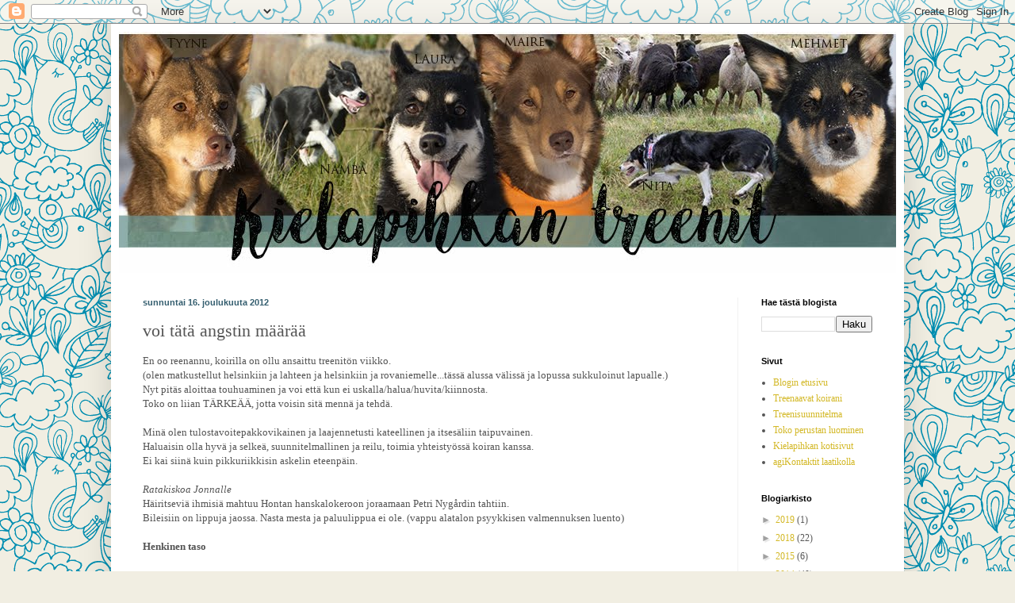

--- FILE ---
content_type: text/html; charset=UTF-8
request_url: https://kielpi.blogspot.com/2012/12/voi-tata-angstin-maaraa.html
body_size: 18868
content:
<!DOCTYPE html>
<html class='v2' dir='ltr' xmlns='http://www.w3.org/1999/xhtml' xmlns:b='http://www.google.com/2005/gml/b' xmlns:data='http://www.google.com/2005/gml/data' xmlns:expr='http://www.google.com/2005/gml/expr'>
<head>
<link href='https://www.blogger.com/static/v1/widgets/335934321-css_bundle_v2.css' rel='stylesheet' type='text/css'/>
<meta content='IE=EmulateIE7' http-equiv='X-UA-Compatible'/>
<meta content='width=1100' name='viewport'/>
<meta content='text/html; charset=UTF-8' http-equiv='Content-Type'/>
<meta content='blogger' name='generator'/>
<link href='https://kielpi.blogspot.com/favicon.ico' rel='icon' type='image/x-icon'/>
<link href='http://kielpi.blogspot.com/2012/12/voi-tata-angstin-maaraa.html' rel='canonical'/>
<link rel="alternate" type="application/atom+xml" title="Kielapihkan treenit - Atom" href="https://kielpi.blogspot.com/feeds/posts/default" />
<link rel="alternate" type="application/rss+xml" title="Kielapihkan treenit - RSS" href="https://kielpi.blogspot.com/feeds/posts/default?alt=rss" />
<link rel="service.post" type="application/atom+xml" title="Kielapihkan treenit - Atom" href="https://www.blogger.com/feeds/5992961538060720041/posts/default" />

<link rel="alternate" type="application/atom+xml" title="Kielapihkan treenit - Atom" href="https://kielpi.blogspot.com/feeds/3921084391835384054/comments/default" />
<!--Can't find substitution for tag [blog.ieCssRetrofitLinks]-->
<link href='https://blogger.googleusercontent.com/img/b/R29vZ2xl/AVvXsEhStl_W2g21E5kNh_-1SYoJEIiXrOj2shoIl1S79LguEAHciMAcrFbEmQjELHnnKbdL-n6MeSrkZu_FKOYBN9e7OX42STetmV5Lv5vxHe67zcUwSteOKLUm05qTSRs6ELDTiSFsu54Gcxm9/s320/tm_kannustus.jpg' rel='image_src'/>
<meta content='http://kielpi.blogspot.com/2012/12/voi-tata-angstin-maaraa.html' property='og:url'/>
<meta content='voi tätä angstin määrää' property='og:title'/>
<meta content='Kirjoituksia porokoirien TOKO treeneistä, kisoista, koulutuksista ja luennoilta. Pohdintaa kouluttamisesta.' property='og:description'/>
<meta content='https://blogger.googleusercontent.com/img/b/R29vZ2xl/AVvXsEhStl_W2g21E5kNh_-1SYoJEIiXrOj2shoIl1S79LguEAHciMAcrFbEmQjELHnnKbdL-n6MeSrkZu_FKOYBN9e7OX42STetmV5Lv5vxHe67zcUwSteOKLUm05qTSRs6ELDTiSFsu54Gcxm9/w1200-h630-p-k-no-nu/tm_kannustus.jpg' property='og:image'/>
<title>Kielapihkan treenit: voi tätä angstin määrää</title>
<meta content='' name='description'/>
<style id='page-skin-1' type='text/css'><!--
/*
-----------------------------------------------
Blogger Template Style
Name:     Simple
Designer: Blogger
URL:      www.blogger.com
----------------------------------------------- */
/* Content
----------------------------------------------- */
body {
font: normal normal 12px Georgia, Utopia, 'Palatino Linotype', Palatino, serif;
color: #555555;
background: #f1eee2 url(//themes.googleusercontent.com/image?id=0BwVBOzw_-hbMNjlmMTFjODYtOTBlNC00ODc0LWE0MTYtY2M4Mjg4NjMwYzM3) repeat scroll top center /* Credit: GelatoPlus (http://www.istockphoto.com/file_closeup.php?id=8289206&platform=blogger) */;
padding: 0 40px 40px 40px;
}
html body .region-inner {
min-width: 0;
max-width: 100%;
width: auto;
}
h2 {
font-size: 22px;
}
a:link {
text-decoration:none;
color: #d3b826;
}
a:visited {
text-decoration:none;
color: #919191;
}
a:hover {
text-decoration:underline;
color: #fff243;
}
.body-fauxcolumn-outer .fauxcolumn-inner {
background: transparent none repeat scroll top left;
_background-image: none;
}
.body-fauxcolumn-outer .cap-top {
position: absolute;
z-index: 1;
height: 400px;
width: 100%;
}
.body-fauxcolumn-outer .cap-top .cap-left {
width: 100%;
background: transparent none repeat-x scroll top left;
_background-image: none;
}
.content-outer {
-moz-box-shadow: 0 0 40px rgba(0, 0, 0, .15);
-webkit-box-shadow: 0 0 5px rgba(0, 0, 0, .15);
-goog-ms-box-shadow: 0 0 10px #333333;
box-shadow: 0 0 40px rgba(0, 0, 0, .15);
margin-bottom: 1px;
}
.content-inner {
padding: 10px 10px;
}
.content-inner {
background-color: #ffffff;
}
/* Header
----------------------------------------------- */
.header-outer {
background: rgba(83, 83, 83, 0) none repeat-x scroll 0 -400px;
_background-image: none;
}
.Header h1 {
font: normal normal 8px Arial, Tahoma, Helvetica, FreeSans, sans-serif;
color: #caa83d;
text-shadow: -1px -1px 1px rgba(0, 0, 0, .2);
}
.Header h1 a {
color: #caa83d;
}
.Header .description {
font-size: 140%;
color: #838383;
}
.header-inner .Header .titlewrapper {
padding: 22px 30px;
}
.header-inner .Header .descriptionwrapper {
padding: 0 30px;
}
/* Tabs
----------------------------------------------- */
.tabs-inner .section:first-child {
border-top: 1px solid transparent;
}
.tabs-inner .section:first-child ul {
margin-top: -1px;
border-top: 1px solid transparent;
border-left: 0 solid transparent;
border-right: 0 solid transparent;
}
.tabs-inner .widget ul {
background: #f8f8f8 url(//www.blogblog.com/1kt/simple/gradients_light.png) repeat-x scroll 0 -800px;
_background-image: none;
border-bottom: 1px solid transparent;
margin-top: 0;
margin-left: -30px;
margin-right: -30px;
}
.tabs-inner .widget li a {
display: inline-block;
padding: .6em 1em;
font: normal normal 14px Arial, Tahoma, Helvetica, FreeSans, sans-serif;
color: #a1a1a1;
border-left: 1px solid #ffffff;
border-right: 1px solid transparent;
}
.tabs-inner .widget li:first-child a {
border-left: none;
}
.tabs-inner .widget li.selected a, .tabs-inner .widget li a:hover {
color: #000000;
background-color: #f1f1f1;
text-decoration: none;
}
/* Columns
----------------------------------------------- */
.main-outer {
border-top: 0 solid #f1f1f1;
}
.fauxcolumn-left-outer .fauxcolumn-inner {
border-right: 1px solid #f1f1f1;
}
.fauxcolumn-right-outer .fauxcolumn-inner {
border-left: 1px solid #f1f1f1;
}
/* Headings
----------------------------------------------- */
div.widget > h2,
div.widget h2.title {
margin: 0 0 1em 0;
font: normal bold 11px Arial, Tahoma, Helvetica, FreeSans, sans-serif;
color: #000000;
}
/* Widgets
----------------------------------------------- */
.widget .zippy {
color: #a1a1a1;
text-shadow: 2px 2px 1px rgba(0, 0, 0, .1);
}
.widget .popular-posts ul {
list-style: none;
}
/* Posts
----------------------------------------------- */
h2.date-header {
font: normal bold 11px Arial, Tahoma, Helvetica, FreeSans, sans-serif;
}
.date-header span {
background-color: rgba(83, 83, 83, 0);
color: #335d6e;
padding: inherit;
letter-spacing: inherit;
margin: inherit;
}
.main-inner {
padding-top: 30px;
padding-bottom: 30px;
}
.main-inner .column-center-inner {
padding: 0 15px;
}
.main-inner .column-center-inner .section {
margin: 0 15px;
}
.post {
margin: 0 0 25px 0;
}
h3.post-title, .comments h4 {
font: normal normal 22px Georgia, Utopia, 'Palatino Linotype', Palatino, serif;
margin: .75em 0 0;
}
.post-body {
font-size: 110%;
line-height: 1.4;
position: relative;
}
.post-body img, .post-body .tr-caption-container, .Profile img, .Image img,
.BlogList .item-thumbnail img {
padding: 2px;
background: #ffffff;
border: 1px solid #f1f1f1;
-moz-box-shadow: 1px 1px 5px rgba(0, 0, 0, .1);
-webkit-box-shadow: 1px 1px 5px rgba(0, 0, 0, .1);
box-shadow: 1px 1px 5px rgba(0, 0, 0, .1);
}
.post-body img, .post-body .tr-caption-container {
padding: 5px;
}
.post-body .tr-caption-container {
color: #111010;
}
.post-body .tr-caption-container img {
padding: 0;
background: transparent;
border: none;
-moz-box-shadow: 0 0 0 rgba(0, 0, 0, .1);
-webkit-box-shadow: 0 0 0 rgba(0, 0, 0, .1);
box-shadow: 0 0 0 rgba(0, 0, 0, .1);
}
.post-header {
margin: 0 0 1.5em;
line-height: 1.6;
font-size: 90%;
}
.post-footer {
margin: 20px -2px 0;
padding: 5px 10px;
color: #767676;
background-color: #fcfcfc;
border-bottom: 1px solid #f1f1f1;
line-height: 1.6;
font-size: 90%;
}
#comments .comment-author {
padding-top: 1.5em;
border-top: 1px solid #f1f1f1;
background-position: 0 1.5em;
}
#comments .comment-author:first-child {
padding-top: 0;
border-top: none;
}
.avatar-image-container {
margin: .2em 0 0;
}
#comments .avatar-image-container img {
border: 1px solid #f1f1f1;
}
/* Comments
----------------------------------------------- */
.comments .comments-content .icon.blog-author {
background-repeat: no-repeat;
background-image: url([data-uri]);
}
.comments .comments-content .loadmore a {
border-top: 1px solid #a1a1a1;
border-bottom: 1px solid #a1a1a1;
}
.comments .comment-thread.inline-thread {
background-color: #fcfcfc;
}
.comments .continue {
border-top: 2px solid #a1a1a1;
}
/* Accents
---------------------------------------------- */
.section-columns td.columns-cell {
border-left: 1px solid #f1f1f1;
}
.blog-pager {
background: transparent none no-repeat scroll top center;
}
.blog-pager-older-link, .home-link,
.blog-pager-newer-link {
background-color: #ffffff;
padding: 5px;
}
.footer-outer {
border-top: 0 dashed #bbbbbb;
}
/* Mobile
----------------------------------------------- */
body.mobile  {
background-size: auto;
}
.mobile .body-fauxcolumn-outer {
background: transparent none repeat scroll top left;
}
.mobile .body-fauxcolumn-outer .cap-top {
background-size: 100% auto;
}
.mobile .content-outer {
-webkit-box-shadow: 0 0 3px rgba(0, 0, 0, .15);
box-shadow: 0 0 3px rgba(0, 0, 0, .15);
}
.mobile .tabs-inner .widget ul {
margin-left: 0;
margin-right: 0;
}
.mobile .post {
margin: 0;
}
.mobile .main-inner .column-center-inner .section {
margin: 0;
}
.mobile .date-header span {
padding: 0.1em 10px;
margin: 0 -10px;
}
.mobile h3.post-title {
margin: 0;
}
.mobile .blog-pager {
background: transparent none no-repeat scroll top center;
}
.mobile .footer-outer {
border-top: none;
}
.mobile .main-inner, .mobile .footer-inner {
background-color: #ffffff;
}
.mobile-index-contents {
color: #555555;
}
.mobile-link-button {
background-color: #d3b826;
}
.mobile-link-button a:link, .mobile-link-button a:visited {
color: #ffffff;
}
.mobile .tabs-inner .section:first-child {
border-top: none;
}
.mobile .tabs-inner .PageList .widget-content {
background-color: #f1f1f1;
color: #000000;
border-top: 1px solid transparent;
border-bottom: 1px solid transparent;
}
.mobile .tabs-inner .PageList .widget-content .pagelist-arrow {
border-left: 1px solid transparent;
}

--></style>
<style id='template-skin-1' type='text/css'><!--
body {
min-width: 1000px;
}
.content-outer, .content-fauxcolumn-outer, .region-inner {
min-width: 1000px;
max-width: 1000px;
_width: 1000px;
}
.main-inner .columns {
padding-left: 0px;
padding-right: 200px;
}
.main-inner .fauxcolumn-center-outer {
left: 0px;
right: 200px;
/* IE6 does not respect left and right together */
_width: expression(this.parentNode.offsetWidth -
parseInt("0px") -
parseInt("200px") + 'px');
}
.main-inner .fauxcolumn-left-outer {
width: 0px;
}
.main-inner .fauxcolumn-right-outer {
width: 200px;
}
.main-inner .column-left-outer {
width: 0px;
right: 100%;
margin-left: -0px;
}
.main-inner .column-right-outer {
width: 200px;
margin-right: -200px;
}
#layout {
min-width: 0;
}
#layout .content-outer {
min-width: 0;
width: 800px;
}
#layout .region-inner {
min-width: 0;
width: auto;
}
--></style>
<script type='text/javascript'>

  var _gaq = _gaq || [];
  _gaq.push(['_setAccount', 'UA-29500487-1']);
  _gaq.push(['_trackPageview']);

  (function() {
    var ga = document.createElement('script'); ga.type = 'text/javascript'; ga.async = true;
    ga.src = ('https:' == document.location.protocol ? 'https://ssl' : 'http://www') + '.google-analytics.com/ga.js';
    var s = document.getElementsByTagName('script')[0]; s.parentNode.insertBefore(ga, s);
  })();

</script>
<link href='https://www.blogger.com/dyn-css/authorization.css?targetBlogID=5992961538060720041&amp;zx=faf9e8be-3a2f-42ff-980e-df185c0ada2e' media='none' onload='if(media!=&#39;all&#39;)media=&#39;all&#39;' rel='stylesheet'/><noscript><link href='https://www.blogger.com/dyn-css/authorization.css?targetBlogID=5992961538060720041&amp;zx=faf9e8be-3a2f-42ff-980e-df185c0ada2e' rel='stylesheet'/></noscript>
<meta name='google-adsense-platform-account' content='ca-host-pub-1556223355139109'/>
<meta name='google-adsense-platform-domain' content='blogspot.com'/>

</head>
<body class='loading variant-pale'>
<div class='navbar section' id='navbar'><div class='widget Navbar' data-version='1' id='Navbar1'><script type="text/javascript">
    function setAttributeOnload(object, attribute, val) {
      if(window.addEventListener) {
        window.addEventListener('load',
          function(){ object[attribute] = val; }, false);
      } else {
        window.attachEvent('onload', function(){ object[attribute] = val; });
      }
    }
  </script>
<div id="navbar-iframe-container"></div>
<script type="text/javascript" src="https://apis.google.com/js/platform.js"></script>
<script type="text/javascript">
      gapi.load("gapi.iframes:gapi.iframes.style.bubble", function() {
        if (gapi.iframes && gapi.iframes.getContext) {
          gapi.iframes.getContext().openChild({
              url: 'https://www.blogger.com/navbar/5992961538060720041?po\x3d3921084391835384054\x26origin\x3dhttps://kielpi.blogspot.com',
              where: document.getElementById("navbar-iframe-container"),
              id: "navbar-iframe"
          });
        }
      });
    </script><script type="text/javascript">
(function() {
var script = document.createElement('script');
script.type = 'text/javascript';
script.src = '//pagead2.googlesyndication.com/pagead/js/google_top_exp.js';
var head = document.getElementsByTagName('head')[0];
if (head) {
head.appendChild(script);
}})();
</script>
</div></div>
<div class='body-fauxcolumns'>
<div class='fauxcolumn-outer body-fauxcolumn-outer'>
<div class='cap-top'>
<div class='cap-left'></div>
<div class='cap-right'></div>
</div>
<div class='fauxborder-left'>
<div class='fauxborder-right'></div>
<div class='fauxcolumn-inner'>
</div>
</div>
<div class='cap-bottom'>
<div class='cap-left'></div>
<div class='cap-right'></div>
</div>
</div>
</div>
<div class='content'>
<div class='content-fauxcolumns'>
<div class='fauxcolumn-outer content-fauxcolumn-outer'>
<div class='cap-top'>
<div class='cap-left'></div>
<div class='cap-right'></div>
</div>
<div class='fauxborder-left'>
<div class='fauxborder-right'></div>
<div class='fauxcolumn-inner'>
</div>
</div>
<div class='cap-bottom'>
<div class='cap-left'></div>
<div class='cap-right'></div>
</div>
</div>
</div>
<div class='content-outer'>
<div class='content-cap-top cap-top'>
<div class='cap-left'></div>
<div class='cap-right'></div>
</div>
<div class='fauxborder-left content-fauxborder-left'>
<div class='fauxborder-right content-fauxborder-right'></div>
<div class='content-inner'>
<header>
<div class='header-outer'>
<div class='header-cap-top cap-top'>
<div class='cap-left'></div>
<div class='cap-right'></div>
</div>
<div class='fauxborder-left header-fauxborder-left'>
<div class='fauxborder-right header-fauxborder-right'></div>
<div class='region-inner header-inner'>
<div class='header section' id='header'><div class='widget Header' data-version='1' id='Header1'>
<div id='header-inner'>
<a href='https://kielpi.blogspot.com/' style='display: block'>
<img alt='Kielapihkan treenit' height='304px; ' id='Header1_headerimg' src='https://blogger.googleusercontent.com/img/b/R29vZ2xl/AVvXsEj1mi-2OBJl5EJPv46RkbykPAXqEn6rZNm-F6G4ALoaLzLE2dCvm0qNd1rVsVaNMyoHzvAEbKfh-1ptXMKyKyBAlBNFQd1qGc0kTWQQGPynVfXP-zAEPMAccCRJ-ZkY3d8vus5tFWpFBBnK/s1600/kielapihkan+bannerimones2.jpg' style='display: block' width='980px; '/>
</a>
</div>
</div></div>
</div>
</div>
<div class='header-cap-bottom cap-bottom'>
<div class='cap-left'></div>
<div class='cap-right'></div>
</div>
</div>
</header>
<div class='tabs-outer'>
<div class='tabs-cap-top cap-top'>
<div class='cap-left'></div>
<div class='cap-right'></div>
</div>
<div class='fauxborder-left tabs-fauxborder-left'>
<div class='fauxborder-right tabs-fauxborder-right'></div>
<div class='region-inner tabs-inner'>
<div class='tabs no-items section' id='crosscol'></div>
<div class='tabs no-items section' id='crosscol-overflow'></div>
</div>
</div>
<div class='tabs-cap-bottom cap-bottom'>
<div class='cap-left'></div>
<div class='cap-right'></div>
</div>
</div>
<div class='main-outer'>
<div class='main-cap-top cap-top'>
<div class='cap-left'></div>
<div class='cap-right'></div>
</div>
<div class='fauxborder-left main-fauxborder-left'>
<div class='fauxborder-right main-fauxborder-right'></div>
<div class='region-inner main-inner'>
<div class='columns fauxcolumns'>
<div class='fauxcolumn-outer fauxcolumn-center-outer'>
<div class='cap-top'>
<div class='cap-left'></div>
<div class='cap-right'></div>
</div>
<div class='fauxborder-left'>
<div class='fauxborder-right'></div>
<div class='fauxcolumn-inner'>
</div>
</div>
<div class='cap-bottom'>
<div class='cap-left'></div>
<div class='cap-right'></div>
</div>
</div>
<div class='fauxcolumn-outer fauxcolumn-left-outer'>
<div class='cap-top'>
<div class='cap-left'></div>
<div class='cap-right'></div>
</div>
<div class='fauxborder-left'>
<div class='fauxborder-right'></div>
<div class='fauxcolumn-inner'>
</div>
</div>
<div class='cap-bottom'>
<div class='cap-left'></div>
<div class='cap-right'></div>
</div>
</div>
<div class='fauxcolumn-outer fauxcolumn-right-outer'>
<div class='cap-top'>
<div class='cap-left'></div>
<div class='cap-right'></div>
</div>
<div class='fauxborder-left'>
<div class='fauxborder-right'></div>
<div class='fauxcolumn-inner'>
</div>
</div>
<div class='cap-bottom'>
<div class='cap-left'></div>
<div class='cap-right'></div>
</div>
</div>
<!-- corrects IE6 width calculation -->
<div class='columns-inner'>
<div class='column-center-outer'>
<div class='column-center-inner'>
<div class='main section' id='main'><div class='widget Blog' data-version='1' id='Blog1'>
<div class='blog-posts hfeed'>

          <div class="date-outer">
        
<h2 class='date-header'><span>sunnuntai 16. joulukuuta 2012</span></h2>

          <div class="date-posts">
        
<div class='post-outer'>
<div class='post hentry'>
<a name='3921084391835384054'></a>
<h3 class='post-title entry-title'>
voi tätä angstin määrää
</h3>
<div class='post-header'>
<div class='post-header-line-1'></div>
</div>
<div class='post-body entry-content' id='post-body-3921084391835384054'>
En oo reenannu, koirilla on ollu ansaittu treenitön viikko. <br />
(olen matkustellut helsinkiin ja lahteen ja helsinkiin ja rovaniemelle...tässä alussa välissä ja lopussa sukkuloinut lapualle.)<br />
Nyt pitäs aloittaa touhuaminen ja voi että kun ei uskalla/halua/huvita/kiinnosta.<br />
Toko on liian TÄRKEÄÄ, jotta voisin sitä mennä ja tehdä. <br />
<br />
Minä olen tulostavoitepakkovikainen ja laajennetusti kateellinen ja itsesäliin taipuvainen. <br />
Haluaisin olla hyvä ja selkeä, suunnitelmallinen ja reilu, toimia yhteistyössä koiran kanssa. <br />
Ei kai siinä kuin pikkuriikkisin askelin eteenpäin. <br />
<br />
<i>Ratakiskoa Jonnalle</i><br />
Häiritseviä ihmisiä mahtuu Hontan hanskalokeroon joraamaan Petri Nygårdin tahtiin. <br />
Bileisiin on lippuja jaossa. Nasta mesta ja paluulippua ei ole. (vappu alatalon psyykkisen valmennuksen luento)<br />
<b><br />Henkinen taso</b><br />
<br />
<b>1. Häiritsevät kommentit</b>-&gt; mute eli rullaan ikkunan kiinni edestä + hanskalokeroon<br />
<b>2. Häiritsevät ihmiset</b>-&gt; hanskalokeroon <br />
<b>3. Luovu tulostavoitteista.</b> Luovu salatulostavoitteista. Luovu pakosta. Aseta vaikka väkisin se hyvä fiilis onnistumisen mittariksi. Oot hyvä luovuttamaan, joten luovuta. <br />
<b>4. Arvostus.</b> Jos arvostat itse jotain, niin arvosta sitä. Muiden mielipiteillä ei ole väliä. <br />
<br />
<b>Käytännön taso</b><br />
<br />
<b>1. Yksinkertaista suunnitelmia</b>. Palaa siihen mikä toimi eikä ollut raskasta tai hankalaa. Liikkeet kerran viikossa läpi, muutoin teema-asia + erilaisuuksia. <br />
<b>2. Mikäli ei onnistu </b>viimeistään toisella yrittämällä, asia pilkotaan osiksi.<br />
<b>3. Hulluttele</b>, aloita siitä hyppyruudusta ;) <br />
<br />
Siinä se.<br />
Onhan tässä ollut muutoksia viimeisen puolen vuoden sisällä ihan riittävän häiritsevissä määrin. Nyt otetaan ja tehdään hyvän fiiliksen vuosi. Nöyrrytään vaikka rallytokon tasolle jos se sitä vaatii. <br />
<br />
<div class="separator" style="clear: both; text-align: center;">
<a href="https://blogger.googleusercontent.com/img/b/R29vZ2xl/AVvXsEhStl_W2g21E5kNh_-1SYoJEIiXrOj2shoIl1S79LguEAHciMAcrFbEmQjELHnnKbdL-n6MeSrkZu_FKOYBN9e7OX42STetmV5Lv5vxHe67zcUwSteOKLUm05qTSRs6ELDTiSFsu54Gcxm9/s1600/tm_kannustus.jpg" imageanchor="1" style="margin-left: 1em; margin-right: 1em;"><img border="0" height="212" src="https://blogger.googleusercontent.com/img/b/R29vZ2xl/AVvXsEhStl_W2g21E5kNh_-1SYoJEIiXrOj2shoIl1S79LguEAHciMAcrFbEmQjELHnnKbdL-n6MeSrkZu_FKOYBN9e7OX42STetmV5Lv5vxHe67zcUwSteOKLUm05qTSRs6ELDTiSFsu54Gcxm9/s320/tm_kannustus.jpg" width="320" /></a></div>
<br />
<div style='clear: both;'></div>
</div>
<div class='post-footer'>
<div class='post-footer-line post-footer-line-1'><span class='post-author vcard'>
Lähettänyt
<span class='fn'>Kielpi</span>
</span>
<span class='post-timestamp'>
klo
<a class='timestamp-link' href='https://kielpi.blogspot.com/2012/12/voi-tata-angstin-maaraa.html' rel='bookmark' title='permanent link'><abbr class='published' title='2012-12-16T00:14:00+02:00'>0.14</abbr></a>
</span>
<span class='post-comment-link'>
</span>
<span class='post-icons'>
<span class='item-control blog-admin pid-850965092'>
<a href='https://www.blogger.com/post-edit.g?blogID=5992961538060720041&postID=3921084391835384054&from=pencil' title='Muokkaa tekstiä'>
<img alt='' class='icon-action' height='18' src='https://resources.blogblog.com/img/icon18_edit_allbkg.gif' width='18'/>
</a>
</span>
</span>
<div class='post-share-buttons goog-inline-block'>
<a class='goog-inline-block share-button sb-email' href='https://www.blogger.com/share-post.g?blogID=5992961538060720041&postID=3921084391835384054&target=email' target='_blank' title='Kohteen lähettäminen sähköpostitse'><span class='share-button-link-text'>Kohteen lähettäminen sähköpostitse</span></a><a class='goog-inline-block share-button sb-blog' href='https://www.blogger.com/share-post.g?blogID=5992961538060720041&postID=3921084391835384054&target=blog' onclick='window.open(this.href, "_blank", "height=270,width=475"); return false;' target='_blank' title='Bloggaa tästä!'><span class='share-button-link-text'>Bloggaa tästä!</span></a><a class='goog-inline-block share-button sb-twitter' href='https://www.blogger.com/share-post.g?blogID=5992961538060720041&postID=3921084391835384054&target=twitter' target='_blank' title='Jaa X:ssä'><span class='share-button-link-text'>Jaa X:ssä</span></a><a class='goog-inline-block share-button sb-facebook' href='https://www.blogger.com/share-post.g?blogID=5992961538060720041&postID=3921084391835384054&target=facebook' onclick='window.open(this.href, "_blank", "height=430,width=640"); return false;' target='_blank' title='Jaa Facebookiin'><span class='share-button-link-text'>Jaa Facebookiin</span></a><a class='goog-inline-block share-button sb-pinterest' href='https://www.blogger.com/share-post.g?blogID=5992961538060720041&postID=3921084391835384054&target=pinterest' target='_blank' title='Jaa Pinterestiin'><span class='share-button-link-text'>Jaa Pinterestiin</span></a>
</div>
</div>
<div class='post-footer-line post-footer-line-2'><span class='post-labels'>
Tunnisteet:
<a href='https://kielpi.blogspot.com/search/label/angsti' rel='tag'>angsti</a>,
<a href='https://kielpi.blogspot.com/search/label/asenne' rel='tag'>asenne</a>,
<a href='https://kielpi.blogspot.com/search/label/mustavalkoisuus' rel='tag'>mustavalkoisuus</a>,
<a href='https://kielpi.blogspot.com/search/label/PASKA%20FIILIS' rel='tag'>PASKA FIILIS</a>,
<a href='https://kielpi.blogspot.com/search/label/suunnitelma' rel='tag'>suunnitelma</a>,
<a href='https://kielpi.blogspot.com/search/label/t%C3%A4rke%C3%A4' rel='tag'>tärkeä</a>
</span>
</div>
<div class='post-footer-line post-footer-line-3'><span class='post-location'>
</span>
</div>
</div>
</div>
<div class='comments' id='comments'>
<a name='comments'></a>
<h4>3 kommenttia:</h4>
<div class='comments-content'>
<script async='async' src='' type='text/javascript'></script>
<script type='text/javascript'>
    (function() {
      var items = null;
      var msgs = null;
      var config = {};

// <![CDATA[
      var cursor = null;
      if (items && items.length > 0) {
        cursor = parseInt(items[items.length - 1].timestamp) + 1;
      }

      var bodyFromEntry = function(entry) {
        var text = (entry &&
                    ((entry.content && entry.content.$t) ||
                     (entry.summary && entry.summary.$t))) ||
            '';
        if (entry && entry.gd$extendedProperty) {
          for (var k in entry.gd$extendedProperty) {
            if (entry.gd$extendedProperty[k].name == 'blogger.contentRemoved') {
              return '<span class="deleted-comment">' + text + '</span>';
            }
          }
        }
        return text;
      }

      var parse = function(data) {
        cursor = null;
        var comments = [];
        if (data && data.feed && data.feed.entry) {
          for (var i = 0, entry; entry = data.feed.entry[i]; i++) {
            var comment = {};
            // comment ID, parsed out of the original id format
            var id = /blog-(\d+).post-(\d+)/.exec(entry.id.$t);
            comment.id = id ? id[2] : null;
            comment.body = bodyFromEntry(entry);
            comment.timestamp = Date.parse(entry.published.$t) + '';
            if (entry.author && entry.author.constructor === Array) {
              var auth = entry.author[0];
              if (auth) {
                comment.author = {
                  name: (auth.name ? auth.name.$t : undefined),
                  profileUrl: (auth.uri ? auth.uri.$t : undefined),
                  avatarUrl: (auth.gd$image ? auth.gd$image.src : undefined)
                };
              }
            }
            if (entry.link) {
              if (entry.link[2]) {
                comment.link = comment.permalink = entry.link[2].href;
              }
              if (entry.link[3]) {
                var pid = /.*comments\/default\/(\d+)\?.*/.exec(entry.link[3].href);
                if (pid && pid[1]) {
                  comment.parentId = pid[1];
                }
              }
            }
            comment.deleteclass = 'item-control blog-admin';
            if (entry.gd$extendedProperty) {
              for (var k in entry.gd$extendedProperty) {
                if (entry.gd$extendedProperty[k].name == 'blogger.itemClass') {
                  comment.deleteclass += ' ' + entry.gd$extendedProperty[k].value;
                } else if (entry.gd$extendedProperty[k].name == 'blogger.displayTime') {
                  comment.displayTime = entry.gd$extendedProperty[k].value;
                }
              }
            }
            comments.push(comment);
          }
        }
        return comments;
      };

      var paginator = function(callback) {
        if (hasMore()) {
          var url = config.feed + '?alt=json&v=2&orderby=published&reverse=false&max-results=50';
          if (cursor) {
            url += '&published-min=' + new Date(cursor).toISOString();
          }
          window.bloggercomments = function(data) {
            var parsed = parse(data);
            cursor = parsed.length < 50 ? null
                : parseInt(parsed[parsed.length - 1].timestamp) + 1
            callback(parsed);
            window.bloggercomments = null;
          }
          url += '&callback=bloggercomments';
          var script = document.createElement('script');
          script.type = 'text/javascript';
          script.src = url;
          document.getElementsByTagName('head')[0].appendChild(script);
        }
      };
      var hasMore = function() {
        return !!cursor;
      };
      var getMeta = function(key, comment) {
        if ('iswriter' == key) {
          var matches = !!comment.author
              && comment.author.name == config.authorName
              && comment.author.profileUrl == config.authorUrl;
          return matches ? 'true' : '';
        } else if ('deletelink' == key) {
          return config.baseUri + '/comment/delete/'
               + config.blogId + '/' + comment.id;
        } else if ('deleteclass' == key) {
          return comment.deleteclass;
        }
        return '';
      };

      var replybox = null;
      var replyUrlParts = null;
      var replyParent = undefined;

      var onReply = function(commentId, domId) {
        if (replybox == null) {
          // lazily cache replybox, and adjust to suit this style:
          replybox = document.getElementById('comment-editor');
          if (replybox != null) {
            replybox.height = '250px';
            replybox.style.display = 'block';
            replyUrlParts = replybox.src.split('#');
          }
        }
        if (replybox && (commentId !== replyParent)) {
          replybox.src = '';
          document.getElementById(domId).insertBefore(replybox, null);
          replybox.src = replyUrlParts[0]
              + (commentId ? '&parentID=' + commentId : '')
              + '#' + replyUrlParts[1];
          replyParent = commentId;
        }
      };

      var hash = (window.location.hash || '#').substring(1);
      var startThread, targetComment;
      if (/^comment-form_/.test(hash)) {
        startThread = hash.substring('comment-form_'.length);
      } else if (/^c[0-9]+$/.test(hash)) {
        targetComment = hash.substring(1);
      }

      // Configure commenting API:
      var configJso = {
        'maxDepth': config.maxThreadDepth
      };
      var provider = {
        'id': config.postId,
        'data': items,
        'loadNext': paginator,
        'hasMore': hasMore,
        'getMeta': getMeta,
        'onReply': onReply,
        'rendered': true,
        'initComment': targetComment,
        'initReplyThread': startThread,
        'config': configJso,
        'messages': msgs
      };

      var render = function() {
        if (window.goog && window.goog.comments) {
          var holder = document.getElementById('comment-holder');
          window.goog.comments.render(holder, provider);
        }
      };

      // render now, or queue to render when library loads:
      if (window.goog && window.goog.comments) {
        render();
      } else {
        window.goog = window.goog || {};
        window.goog.comments = window.goog.comments || {};
        window.goog.comments.loadQueue = window.goog.comments.loadQueue || [];
        window.goog.comments.loadQueue.push(render);
      }
    })();
// ]]>
  </script>
<div id='comment-holder'>
<div class="comment-thread toplevel-thread"><ol id="top-ra"><li class="comment" id="c6625870396950566899"><div class="avatar-image-container"><img src="//www.blogger.com/img/blogger_logo_round_35.png" alt=""/></div><div class="comment-block"><div class="comment-header"><cite class="user"><a href="https://www.blogger.com/profile/00061481810073595416" rel="nofollow">tuija</a></cite><span class="icon user "></span><span class="datetime secondary-text"><a rel="nofollow" href="https://kielpi.blogspot.com/2012/12/voi-tata-angstin-maaraa.html?showComment=1355724621278#c6625870396950566899">17. joulukuuta 2012 klo 8.10</a></span></div><p class="comment-content">Ainiin hyppyruutu! Mä olin jo unohtanut tuon loistavan neronleimauksen :D </p><span class="comment-actions secondary-text"><a class="comment-reply" target="_self" data-comment-id="6625870396950566899">Vastaa</a><span class="item-control blog-admin blog-admin pid-1743155540"><a target="_self" href="https://www.blogger.com/comment/delete/5992961538060720041/6625870396950566899">Poista</a></span></span></div><div class="comment-replies"><div id="c6625870396950566899-rt" class="comment-thread inline-thread hidden"><span class="thread-toggle thread-expanded"><span class="thread-arrow"></span><span class="thread-count"><a target="_self">Vastaukset</a></span></span><ol id="c6625870396950566899-ra" class="thread-chrome thread-expanded"><div></div><div id="c6625870396950566899-continue" class="continue"><a class="comment-reply" target="_self" data-comment-id="6625870396950566899">Vastaa</a></div></ol></div></div><div class="comment-replybox-single" id="c6625870396950566899-ce"></div></li><li class="comment" id="c6656678104047480883"><div class="avatar-image-container"><img src="//blogger.googleusercontent.com/img/b/R29vZ2xl/AVvXsEhXgEsO0-iPZ0f0RBWfZzfXV4Wslix1RR1yzD8zcPQOsiY3uPI43j9qPcSb_j4qphK92nO4tTtnFhSq2SICShUP45cKRjEBUE8z6iwkJJs4Pt7duWp95kZsPx3fQKjUVc4/s45-c/_MG_5019.JPG" alt=""/></div><div class="comment-block"><div class="comment-header"><cite class="user"><a href="https://www.blogger.com/profile/13656534358074890761" rel="nofollow">Tuuli</a></cite><span class="icon user "></span><span class="datetime secondary-text"><a rel="nofollow" href="https://kielpi.blogspot.com/2012/12/voi-tata-angstin-maaraa.html?showComment=1355784754188#c6656678104047480883">18. joulukuuta 2012 klo 0.52</a></span></div><p class="comment-content">Mikä on hyppyruutu?</p><span class="comment-actions secondary-text"><a class="comment-reply" target="_self" data-comment-id="6656678104047480883">Vastaa</a><span class="item-control blog-admin blog-admin pid-1957539128"><a target="_self" href="https://www.blogger.com/comment/delete/5992961538060720041/6656678104047480883">Poista</a></span></span></div><div class="comment-replies"><div id="c6656678104047480883-rt" class="comment-thread inline-thread hidden"><span class="thread-toggle thread-expanded"><span class="thread-arrow"></span><span class="thread-count"><a target="_self">Vastaukset</a></span></span><ol id="c6656678104047480883-ra" class="thread-chrome thread-expanded"><div></div><div id="c6656678104047480883-continue" class="continue"><a class="comment-reply" target="_self" data-comment-id="6656678104047480883">Vastaa</a></div></ol></div></div><div class="comment-replybox-single" id="c6656678104047480883-ce"></div></li><li class="comment" id="c5721062410648926245"><div class="avatar-image-container"><img src="//blogger.googleusercontent.com/img/b/R29vZ2xl/AVvXsEiOH4L4_F2FDtNKhnH0z58iaVvkvnUU08Ro2hCnB5n4xsnq9SQTxiUWx-r5Ml_HE8RViq0bFkvcOq3Qx0nuLJv_MdTXuT8ExI7je9EO9BF82tTY2vNFAagyqaMTx1s1dQ/s45-c/*" alt=""/></div><div class="comment-block"><div class="comment-header"><cite class="user"><a href="https://www.blogger.com/profile/04266647987926028483" rel="nofollow">Kielpi</a></cite><span class="icon user blog-author"></span><span class="datetime secondary-text"><a rel="nofollow" href="https://kielpi.blogspot.com/2012/12/voi-tata-angstin-maaraa.html?showComment=1355812113383#c5721062410648926245">18. joulukuuta 2012 klo 8.28</a></span></div><p class="comment-content">se on testaamaton aivopieru :D Lähinnä mietittiin et kun meil Tuijan kanssa on hahmotusvajeisia koiria, joille pitäs ratakiskosta vääntää että ruudun tötsillä on todellakin tarkoitus. Niin tuli sellainen älynväläys että nostaa ruutunauhat irti maasta merkkikartioiden huipulle. Jotta koira jkoutuu hyppäämään ruutuun. Agilitytaustaiselle koiralle ainakin teoriassa auttaisi hahmottamaan koko hässäkkää että sillä on merkitys ja että myös naruilla on merkitys. Silmissäin näin lopullisen suorituksen jossa koira juoksee täysiä ruutuun, loikkaa ja kääntyy ruudussa oikeaan paikkaan. Saa nähdä onko todellisuus ihmeellisempää kuin mielikuvat. </p><span class="comment-actions secondary-text"><a class="comment-reply" target="_self" data-comment-id="5721062410648926245">Vastaa</a><span class="item-control blog-admin blog-admin pid-850965092"><a target="_self" href="https://www.blogger.com/comment/delete/5992961538060720041/5721062410648926245">Poista</a></span></span></div><div class="comment-replies"><div id="c5721062410648926245-rt" class="comment-thread inline-thread hidden"><span class="thread-toggle thread-expanded"><span class="thread-arrow"></span><span class="thread-count"><a target="_self">Vastaukset</a></span></span><ol id="c5721062410648926245-ra" class="thread-chrome thread-expanded"><div></div><div id="c5721062410648926245-continue" class="continue"><a class="comment-reply" target="_self" data-comment-id="5721062410648926245">Vastaa</a></div></ol></div></div><div class="comment-replybox-single" id="c5721062410648926245-ce"></div></li></ol><div id="top-continue" class="continue"><a class="comment-reply" target="_self">Lisää kommentti</a></div><div class="comment-replybox-thread" id="top-ce"></div><div class="loadmore hidden" data-post-id="3921084391835384054"><a target="_self">Lataa lisää...</a></div></div>
</div>
</div>
<p class='comment-footer'>
<div class='comment-form'>
<a name='comment-form'></a>
<p>
</p>
<a href='https://www.blogger.com/comment/frame/5992961538060720041?po=3921084391835384054&hl=fi&saa=85391&origin=https://kielpi.blogspot.com' id='comment-editor-src'></a>
<iframe allowtransparency='true' class='blogger-iframe-colorize blogger-comment-from-post' frameborder='0' height='410px' id='comment-editor' name='comment-editor' src='' width='100%'></iframe>
<script src='https://www.blogger.com/static/v1/jsbin/2830521187-comment_from_post_iframe.js' type='text/javascript'></script>
<script type='text/javascript'>
      BLOG_CMT_createIframe('https://www.blogger.com/rpc_relay.html');
    </script>
</div>
</p>
<div id='backlinks-container'>
<div id='Blog1_backlinks-container'>
</div>
</div>
</div>
</div>

        </div></div>
      
</div>
<div class='blog-pager' id='blog-pager'>
<span id='blog-pager-newer-link'>
<a class='blog-pager-newer-link' href='https://kielpi.blogspot.com/2012/12/ingronatius-tyystilys.html' id='Blog1_blog-pager-newer-link' title='Uudempi teksti'>Uudempi teksti</a>
</span>
<span id='blog-pager-older-link'>
<a class='blog-pager-older-link' href='https://kielpi.blogspot.com/2012/12/kaapiosnautserilaulu.html' id='Blog1_blog-pager-older-link' title='Vanhempi viesti'>Vanhempi viesti</a>
</span>
<a class='home-link' href='https://kielpi.blogspot.com/'>Etusivu</a>
</div>
<div class='clear'></div>
<div class='post-feeds'>
<div class='feed-links'>
Tilaa:
<a class='feed-link' href='https://kielpi.blogspot.com/feeds/3921084391835384054/comments/default' target='_blank' type='application/atom+xml'>Lähetä kommentteja (Atom)</a>
</div>
</div>
</div></div>
</div>
</div>
<div class='column-left-outer'>
<div class='column-left-inner'>
<aside>
</aside>
</div>
</div>
<div class='column-right-outer'>
<div class='column-right-inner'>
<aside>
<div class='sidebar section' id='sidebar-right-1'><div class='widget BlogSearch' data-version='1' id='BlogSearch1'>
<h2 class='title'>Hae tästä blogista</h2>
<div class='widget-content'>
<div id='BlogSearch1_form'>
<form action='https://kielpi.blogspot.com/search' class='gsc-search-box' target='_top'>
<table cellpadding='0' cellspacing='0' class='gsc-search-box'>
<tbody>
<tr>
<td class='gsc-input'>
<input autocomplete='off' class='gsc-input' name='q' size='10' title='search' type='text' value=''/>
</td>
<td class='gsc-search-button'>
<input class='gsc-search-button' title='search' type='submit' value='Haku'/>
</td>
</tr>
</tbody>
</table>
</form>
</div>
</div>
<div class='clear'></div>
</div><div class='widget PageList' data-version='1' id='PageList1'>
<h2>Sivut</h2>
<div class='widget-content'>
<ul>
<li>
<a href='https://kielpi.blogspot.com/'>Blogin etusivu</a>
</li>
<li>
<a href='https://kielpi.blogspot.com/p/treenaavat-koirani.html'>Treenaavat koirani</a>
</li>
<li>
<a href='https://kielpi.blogspot.com/p/treenisuunnitelma.html'>Treenisuunnitelma</a>
</li>
<li>
<a href='http://kielpi.blogspot.com/p/toko-perustan-luominen.html'>Toko perustan luominen</a>
</li>
<li>
<a href='http://www.netikka.net/kielapihkan/'>Kielapihkan kotisivut</a>
</li>
<li>
<a href='http://haastajajahuligaani.blogspot.fi/2011/05/lotan-kontaktikoulutus.html'>agiKontaktit laatikolla</a>
</li>
</ul>
<div class='clear'></div>
</div>
</div><div class='widget BlogArchive' data-version='1' id='BlogArchive1'>
<h2>Blogiarkisto</h2>
<div class='widget-content'>
<div id='ArchiveList'>
<div id='BlogArchive1_ArchiveList'>
<ul class='hierarchy'>
<li class='archivedate collapsed'>
<a class='toggle' href='javascript:void(0)'>
<span class='zippy'>

        &#9658;&#160;
      
</span>
</a>
<a class='post-count-link' href='https://kielpi.blogspot.com/2019/'>
2019
</a>
<span class='post-count' dir='ltr'>(1)</span>
<ul class='hierarchy'>
<li class='archivedate collapsed'>
<a class='toggle' href='javascript:void(0)'>
<span class='zippy'>

        &#9658;&#160;
      
</span>
</a>
<a class='post-count-link' href='https://kielpi.blogspot.com/2019/06/'>
kesäkuuta
</a>
<span class='post-count' dir='ltr'>(1)</span>
</li>
</ul>
</li>
</ul>
<ul class='hierarchy'>
<li class='archivedate collapsed'>
<a class='toggle' href='javascript:void(0)'>
<span class='zippy'>

        &#9658;&#160;
      
</span>
</a>
<a class='post-count-link' href='https://kielpi.blogspot.com/2018/'>
2018
</a>
<span class='post-count' dir='ltr'>(22)</span>
<ul class='hierarchy'>
<li class='archivedate collapsed'>
<a class='toggle' href='javascript:void(0)'>
<span class='zippy'>

        &#9658;&#160;
      
</span>
</a>
<a class='post-count-link' href='https://kielpi.blogspot.com/2018/10/'>
lokakuuta
</a>
<span class='post-count' dir='ltr'>(9)</span>
</li>
</ul>
<ul class='hierarchy'>
<li class='archivedate collapsed'>
<a class='toggle' href='javascript:void(0)'>
<span class='zippy'>

        &#9658;&#160;
      
</span>
</a>
<a class='post-count-link' href='https://kielpi.blogspot.com/2018/09/'>
syyskuuta
</a>
<span class='post-count' dir='ltr'>(13)</span>
</li>
</ul>
</li>
</ul>
<ul class='hierarchy'>
<li class='archivedate collapsed'>
<a class='toggle' href='javascript:void(0)'>
<span class='zippy'>

        &#9658;&#160;
      
</span>
</a>
<a class='post-count-link' href='https://kielpi.blogspot.com/2015/'>
2015
</a>
<span class='post-count' dir='ltr'>(6)</span>
<ul class='hierarchy'>
<li class='archivedate collapsed'>
<a class='toggle' href='javascript:void(0)'>
<span class='zippy'>

        &#9658;&#160;
      
</span>
</a>
<a class='post-count-link' href='https://kielpi.blogspot.com/2015/04/'>
huhtikuuta
</a>
<span class='post-count' dir='ltr'>(1)</span>
</li>
</ul>
<ul class='hierarchy'>
<li class='archivedate collapsed'>
<a class='toggle' href='javascript:void(0)'>
<span class='zippy'>

        &#9658;&#160;
      
</span>
</a>
<a class='post-count-link' href='https://kielpi.blogspot.com/2015/03/'>
maaliskuuta
</a>
<span class='post-count' dir='ltr'>(1)</span>
</li>
</ul>
<ul class='hierarchy'>
<li class='archivedate collapsed'>
<a class='toggle' href='javascript:void(0)'>
<span class='zippy'>

        &#9658;&#160;
      
</span>
</a>
<a class='post-count-link' href='https://kielpi.blogspot.com/2015/02/'>
helmikuuta
</a>
<span class='post-count' dir='ltr'>(3)</span>
</li>
</ul>
<ul class='hierarchy'>
<li class='archivedate collapsed'>
<a class='toggle' href='javascript:void(0)'>
<span class='zippy'>

        &#9658;&#160;
      
</span>
</a>
<a class='post-count-link' href='https://kielpi.blogspot.com/2015/01/'>
tammikuuta
</a>
<span class='post-count' dir='ltr'>(1)</span>
</li>
</ul>
</li>
</ul>
<ul class='hierarchy'>
<li class='archivedate collapsed'>
<a class='toggle' href='javascript:void(0)'>
<span class='zippy'>

        &#9658;&#160;
      
</span>
</a>
<a class='post-count-link' href='https://kielpi.blogspot.com/2014/'>
2014
</a>
<span class='post-count' dir='ltr'>(40)</span>
<ul class='hierarchy'>
<li class='archivedate collapsed'>
<a class='toggle' href='javascript:void(0)'>
<span class='zippy'>

        &#9658;&#160;
      
</span>
</a>
<a class='post-count-link' href='https://kielpi.blogspot.com/2014/11/'>
marraskuuta
</a>
<span class='post-count' dir='ltr'>(5)</span>
</li>
</ul>
<ul class='hierarchy'>
<li class='archivedate collapsed'>
<a class='toggle' href='javascript:void(0)'>
<span class='zippy'>

        &#9658;&#160;
      
</span>
</a>
<a class='post-count-link' href='https://kielpi.blogspot.com/2014/10/'>
lokakuuta
</a>
<span class='post-count' dir='ltr'>(4)</span>
</li>
</ul>
<ul class='hierarchy'>
<li class='archivedate collapsed'>
<a class='toggle' href='javascript:void(0)'>
<span class='zippy'>

        &#9658;&#160;
      
</span>
</a>
<a class='post-count-link' href='https://kielpi.blogspot.com/2014/09/'>
syyskuuta
</a>
<span class='post-count' dir='ltr'>(5)</span>
</li>
</ul>
<ul class='hierarchy'>
<li class='archivedate collapsed'>
<a class='toggle' href='javascript:void(0)'>
<span class='zippy'>

        &#9658;&#160;
      
</span>
</a>
<a class='post-count-link' href='https://kielpi.blogspot.com/2014/08/'>
elokuuta
</a>
<span class='post-count' dir='ltr'>(4)</span>
</li>
</ul>
<ul class='hierarchy'>
<li class='archivedate collapsed'>
<a class='toggle' href='javascript:void(0)'>
<span class='zippy'>

        &#9658;&#160;
      
</span>
</a>
<a class='post-count-link' href='https://kielpi.blogspot.com/2014/07/'>
heinäkuuta
</a>
<span class='post-count' dir='ltr'>(5)</span>
</li>
</ul>
<ul class='hierarchy'>
<li class='archivedate collapsed'>
<a class='toggle' href='javascript:void(0)'>
<span class='zippy'>

        &#9658;&#160;
      
</span>
</a>
<a class='post-count-link' href='https://kielpi.blogspot.com/2014/05/'>
toukokuuta
</a>
<span class='post-count' dir='ltr'>(6)</span>
</li>
</ul>
<ul class='hierarchy'>
<li class='archivedate collapsed'>
<a class='toggle' href='javascript:void(0)'>
<span class='zippy'>

        &#9658;&#160;
      
</span>
</a>
<a class='post-count-link' href='https://kielpi.blogspot.com/2014/04/'>
huhtikuuta
</a>
<span class='post-count' dir='ltr'>(4)</span>
</li>
</ul>
<ul class='hierarchy'>
<li class='archivedate collapsed'>
<a class='toggle' href='javascript:void(0)'>
<span class='zippy'>

        &#9658;&#160;
      
</span>
</a>
<a class='post-count-link' href='https://kielpi.blogspot.com/2014/03/'>
maaliskuuta
</a>
<span class='post-count' dir='ltr'>(5)</span>
</li>
</ul>
<ul class='hierarchy'>
<li class='archivedate collapsed'>
<a class='toggle' href='javascript:void(0)'>
<span class='zippy'>

        &#9658;&#160;
      
</span>
</a>
<a class='post-count-link' href='https://kielpi.blogspot.com/2014/01/'>
tammikuuta
</a>
<span class='post-count' dir='ltr'>(2)</span>
</li>
</ul>
</li>
</ul>
<ul class='hierarchy'>
<li class='archivedate collapsed'>
<a class='toggle' href='javascript:void(0)'>
<span class='zippy'>

        &#9658;&#160;
      
</span>
</a>
<a class='post-count-link' href='https://kielpi.blogspot.com/2013/'>
2013
</a>
<span class='post-count' dir='ltr'>(50)</span>
<ul class='hierarchy'>
<li class='archivedate collapsed'>
<a class='toggle' href='javascript:void(0)'>
<span class='zippy'>

        &#9658;&#160;
      
</span>
</a>
<a class='post-count-link' href='https://kielpi.blogspot.com/2013/11/'>
marraskuuta
</a>
<span class='post-count' dir='ltr'>(9)</span>
</li>
</ul>
<ul class='hierarchy'>
<li class='archivedate collapsed'>
<a class='toggle' href='javascript:void(0)'>
<span class='zippy'>

        &#9658;&#160;
      
</span>
</a>
<a class='post-count-link' href='https://kielpi.blogspot.com/2013/09/'>
syyskuuta
</a>
<span class='post-count' dir='ltr'>(1)</span>
</li>
</ul>
<ul class='hierarchy'>
<li class='archivedate collapsed'>
<a class='toggle' href='javascript:void(0)'>
<span class='zippy'>

        &#9658;&#160;
      
</span>
</a>
<a class='post-count-link' href='https://kielpi.blogspot.com/2013/07/'>
heinäkuuta
</a>
<span class='post-count' dir='ltr'>(7)</span>
</li>
</ul>
<ul class='hierarchy'>
<li class='archivedate collapsed'>
<a class='toggle' href='javascript:void(0)'>
<span class='zippy'>

        &#9658;&#160;
      
</span>
</a>
<a class='post-count-link' href='https://kielpi.blogspot.com/2013/06/'>
kesäkuuta
</a>
<span class='post-count' dir='ltr'>(4)</span>
</li>
</ul>
<ul class='hierarchy'>
<li class='archivedate collapsed'>
<a class='toggle' href='javascript:void(0)'>
<span class='zippy'>

        &#9658;&#160;
      
</span>
</a>
<a class='post-count-link' href='https://kielpi.blogspot.com/2013/05/'>
toukokuuta
</a>
<span class='post-count' dir='ltr'>(13)</span>
</li>
</ul>
<ul class='hierarchy'>
<li class='archivedate collapsed'>
<a class='toggle' href='javascript:void(0)'>
<span class='zippy'>

        &#9658;&#160;
      
</span>
</a>
<a class='post-count-link' href='https://kielpi.blogspot.com/2013/04/'>
huhtikuuta
</a>
<span class='post-count' dir='ltr'>(1)</span>
</li>
</ul>
<ul class='hierarchy'>
<li class='archivedate collapsed'>
<a class='toggle' href='javascript:void(0)'>
<span class='zippy'>

        &#9658;&#160;
      
</span>
</a>
<a class='post-count-link' href='https://kielpi.blogspot.com/2013/03/'>
maaliskuuta
</a>
<span class='post-count' dir='ltr'>(7)</span>
</li>
</ul>
<ul class='hierarchy'>
<li class='archivedate collapsed'>
<a class='toggle' href='javascript:void(0)'>
<span class='zippy'>

        &#9658;&#160;
      
</span>
</a>
<a class='post-count-link' href='https://kielpi.blogspot.com/2013/02/'>
helmikuuta
</a>
<span class='post-count' dir='ltr'>(5)</span>
</li>
</ul>
<ul class='hierarchy'>
<li class='archivedate collapsed'>
<a class='toggle' href='javascript:void(0)'>
<span class='zippy'>

        &#9658;&#160;
      
</span>
</a>
<a class='post-count-link' href='https://kielpi.blogspot.com/2013/01/'>
tammikuuta
</a>
<span class='post-count' dir='ltr'>(3)</span>
</li>
</ul>
</li>
</ul>
<ul class='hierarchy'>
<li class='archivedate expanded'>
<a class='toggle' href='javascript:void(0)'>
<span class='zippy toggle-open'>

        &#9660;&#160;
      
</span>
</a>
<a class='post-count-link' href='https://kielpi.blogspot.com/2012/'>
2012
</a>
<span class='post-count' dir='ltr'>(151)</span>
<ul class='hierarchy'>
<li class='archivedate expanded'>
<a class='toggle' href='javascript:void(0)'>
<span class='zippy toggle-open'>

        &#9660;&#160;
      
</span>
</a>
<a class='post-count-link' href='https://kielpi.blogspot.com/2012/12/'>
joulukuuta
</a>
<span class='post-count' dir='ltr'>(7)</span>
<ul class='posts'>
<li><a href='https://kielpi.blogspot.com/2012/12/hyvaa-joulua-enkelisuklaata-ja.html'>Hyvää Joulua! Enkelisuklaata ja onnistumisia!</a></li>
<li><a href='https://kielpi.blogspot.com/2012/12/ingronatius-tyystilys.html'>Ingronatius tyystilys.</a></li>
<li><a href='https://kielpi.blogspot.com/2012/12/voi-tata-angstin-maaraa.html'>voi tätä angstin määrää</a></li>
<li><a href='https://kielpi.blogspot.com/2012/12/kaapiosnautserilaulu.html'>Kääpiösnautserilaulu</a></li>
<li><a href='https://kielpi.blogspot.com/2012/12/tyynen-agikisavuosi-koonti-2012.html'>Tyynen agikisavuosi koonti 2012</a></li>
<li><a href='https://kielpi.blogspot.com/2012/12/janita-leinosen-luento.html'>Janita Leinosen luento agilityn perusteista</a></li>
<li><a href='https://kielpi.blogspot.com/2012/12/wallsport-areena-seinajoki.html'>Wallsport Areena Seinäjoki</a></li>
</ul>
</li>
</ul>
<ul class='hierarchy'>
<li class='archivedate collapsed'>
<a class='toggle' href='javascript:void(0)'>
<span class='zippy'>

        &#9658;&#160;
      
</span>
</a>
<a class='post-count-link' href='https://kielpi.blogspot.com/2012/11/'>
marraskuuta
</a>
<span class='post-count' dir='ltr'>(13)</span>
</li>
</ul>
<ul class='hierarchy'>
<li class='archivedate collapsed'>
<a class='toggle' href='javascript:void(0)'>
<span class='zippy'>

        &#9658;&#160;
      
</span>
</a>
<a class='post-count-link' href='https://kielpi.blogspot.com/2012/10/'>
lokakuuta
</a>
<span class='post-count' dir='ltr'>(7)</span>
</li>
</ul>
<ul class='hierarchy'>
<li class='archivedate collapsed'>
<a class='toggle' href='javascript:void(0)'>
<span class='zippy'>

        &#9658;&#160;
      
</span>
</a>
<a class='post-count-link' href='https://kielpi.blogspot.com/2012/09/'>
syyskuuta
</a>
<span class='post-count' dir='ltr'>(13)</span>
</li>
</ul>
<ul class='hierarchy'>
<li class='archivedate collapsed'>
<a class='toggle' href='javascript:void(0)'>
<span class='zippy'>

        &#9658;&#160;
      
</span>
</a>
<a class='post-count-link' href='https://kielpi.blogspot.com/2012/08/'>
elokuuta
</a>
<span class='post-count' dir='ltr'>(13)</span>
</li>
</ul>
<ul class='hierarchy'>
<li class='archivedate collapsed'>
<a class='toggle' href='javascript:void(0)'>
<span class='zippy'>

        &#9658;&#160;
      
</span>
</a>
<a class='post-count-link' href='https://kielpi.blogspot.com/2012/07/'>
heinäkuuta
</a>
<span class='post-count' dir='ltr'>(9)</span>
</li>
</ul>
<ul class='hierarchy'>
<li class='archivedate collapsed'>
<a class='toggle' href='javascript:void(0)'>
<span class='zippy'>

        &#9658;&#160;
      
</span>
</a>
<a class='post-count-link' href='https://kielpi.blogspot.com/2012/06/'>
kesäkuuta
</a>
<span class='post-count' dir='ltr'>(22)</span>
</li>
</ul>
<ul class='hierarchy'>
<li class='archivedate collapsed'>
<a class='toggle' href='javascript:void(0)'>
<span class='zippy'>

        &#9658;&#160;
      
</span>
</a>
<a class='post-count-link' href='https://kielpi.blogspot.com/2012/05/'>
toukokuuta
</a>
<span class='post-count' dir='ltr'>(9)</span>
</li>
</ul>
<ul class='hierarchy'>
<li class='archivedate collapsed'>
<a class='toggle' href='javascript:void(0)'>
<span class='zippy'>

        &#9658;&#160;
      
</span>
</a>
<a class='post-count-link' href='https://kielpi.blogspot.com/2012/04/'>
huhtikuuta
</a>
<span class='post-count' dir='ltr'>(14)</span>
</li>
</ul>
<ul class='hierarchy'>
<li class='archivedate collapsed'>
<a class='toggle' href='javascript:void(0)'>
<span class='zippy'>

        &#9658;&#160;
      
</span>
</a>
<a class='post-count-link' href='https://kielpi.blogspot.com/2012/03/'>
maaliskuuta
</a>
<span class='post-count' dir='ltr'>(12)</span>
</li>
</ul>
<ul class='hierarchy'>
<li class='archivedate collapsed'>
<a class='toggle' href='javascript:void(0)'>
<span class='zippy'>

        &#9658;&#160;
      
</span>
</a>
<a class='post-count-link' href='https://kielpi.blogspot.com/2012/02/'>
helmikuuta
</a>
<span class='post-count' dir='ltr'>(15)</span>
</li>
</ul>
<ul class='hierarchy'>
<li class='archivedate collapsed'>
<a class='toggle' href='javascript:void(0)'>
<span class='zippy'>

        &#9658;&#160;
      
</span>
</a>
<a class='post-count-link' href='https://kielpi.blogspot.com/2012/01/'>
tammikuuta
</a>
<span class='post-count' dir='ltr'>(17)</span>
</li>
</ul>
</li>
</ul>
<ul class='hierarchy'>
<li class='archivedate collapsed'>
<a class='toggle' href='javascript:void(0)'>
<span class='zippy'>

        &#9658;&#160;
      
</span>
</a>
<a class='post-count-link' href='https://kielpi.blogspot.com/2011/'>
2011
</a>
<span class='post-count' dir='ltr'>(128)</span>
<ul class='hierarchy'>
<li class='archivedate collapsed'>
<a class='toggle' href='javascript:void(0)'>
<span class='zippy'>

        &#9658;&#160;
      
</span>
</a>
<a class='post-count-link' href='https://kielpi.blogspot.com/2011/12/'>
joulukuuta
</a>
<span class='post-count' dir='ltr'>(9)</span>
</li>
</ul>
<ul class='hierarchy'>
<li class='archivedate collapsed'>
<a class='toggle' href='javascript:void(0)'>
<span class='zippy'>

        &#9658;&#160;
      
</span>
</a>
<a class='post-count-link' href='https://kielpi.blogspot.com/2011/11/'>
marraskuuta
</a>
<span class='post-count' dir='ltr'>(14)</span>
</li>
</ul>
<ul class='hierarchy'>
<li class='archivedate collapsed'>
<a class='toggle' href='javascript:void(0)'>
<span class='zippy'>

        &#9658;&#160;
      
</span>
</a>
<a class='post-count-link' href='https://kielpi.blogspot.com/2011/10/'>
lokakuuta
</a>
<span class='post-count' dir='ltr'>(16)</span>
</li>
</ul>
<ul class='hierarchy'>
<li class='archivedate collapsed'>
<a class='toggle' href='javascript:void(0)'>
<span class='zippy'>

        &#9658;&#160;
      
</span>
</a>
<a class='post-count-link' href='https://kielpi.blogspot.com/2011/09/'>
syyskuuta
</a>
<span class='post-count' dir='ltr'>(4)</span>
</li>
</ul>
<ul class='hierarchy'>
<li class='archivedate collapsed'>
<a class='toggle' href='javascript:void(0)'>
<span class='zippy'>

        &#9658;&#160;
      
</span>
</a>
<a class='post-count-link' href='https://kielpi.blogspot.com/2011/08/'>
elokuuta
</a>
<span class='post-count' dir='ltr'>(14)</span>
</li>
</ul>
<ul class='hierarchy'>
<li class='archivedate collapsed'>
<a class='toggle' href='javascript:void(0)'>
<span class='zippy'>

        &#9658;&#160;
      
</span>
</a>
<a class='post-count-link' href='https://kielpi.blogspot.com/2011/07/'>
heinäkuuta
</a>
<span class='post-count' dir='ltr'>(9)</span>
</li>
</ul>
<ul class='hierarchy'>
<li class='archivedate collapsed'>
<a class='toggle' href='javascript:void(0)'>
<span class='zippy'>

        &#9658;&#160;
      
</span>
</a>
<a class='post-count-link' href='https://kielpi.blogspot.com/2011/06/'>
kesäkuuta
</a>
<span class='post-count' dir='ltr'>(5)</span>
</li>
</ul>
<ul class='hierarchy'>
<li class='archivedate collapsed'>
<a class='toggle' href='javascript:void(0)'>
<span class='zippy'>

        &#9658;&#160;
      
</span>
</a>
<a class='post-count-link' href='https://kielpi.blogspot.com/2011/05/'>
toukokuuta
</a>
<span class='post-count' dir='ltr'>(16)</span>
</li>
</ul>
<ul class='hierarchy'>
<li class='archivedate collapsed'>
<a class='toggle' href='javascript:void(0)'>
<span class='zippy'>

        &#9658;&#160;
      
</span>
</a>
<a class='post-count-link' href='https://kielpi.blogspot.com/2011/04/'>
huhtikuuta
</a>
<span class='post-count' dir='ltr'>(4)</span>
</li>
</ul>
<ul class='hierarchy'>
<li class='archivedate collapsed'>
<a class='toggle' href='javascript:void(0)'>
<span class='zippy'>

        &#9658;&#160;
      
</span>
</a>
<a class='post-count-link' href='https://kielpi.blogspot.com/2011/03/'>
maaliskuuta
</a>
<span class='post-count' dir='ltr'>(20)</span>
</li>
</ul>
<ul class='hierarchy'>
<li class='archivedate collapsed'>
<a class='toggle' href='javascript:void(0)'>
<span class='zippy'>

        &#9658;&#160;
      
</span>
</a>
<a class='post-count-link' href='https://kielpi.blogspot.com/2011/02/'>
helmikuuta
</a>
<span class='post-count' dir='ltr'>(10)</span>
</li>
</ul>
<ul class='hierarchy'>
<li class='archivedate collapsed'>
<a class='toggle' href='javascript:void(0)'>
<span class='zippy'>

        &#9658;&#160;
      
</span>
</a>
<a class='post-count-link' href='https://kielpi.blogspot.com/2011/01/'>
tammikuuta
</a>
<span class='post-count' dir='ltr'>(7)</span>
</li>
</ul>
</li>
</ul>
<ul class='hierarchy'>
<li class='archivedate collapsed'>
<a class='toggle' href='javascript:void(0)'>
<span class='zippy'>

        &#9658;&#160;
      
</span>
</a>
<a class='post-count-link' href='https://kielpi.blogspot.com/2010/'>
2010
</a>
<span class='post-count' dir='ltr'>(78)</span>
<ul class='hierarchy'>
<li class='archivedate collapsed'>
<a class='toggle' href='javascript:void(0)'>
<span class='zippy'>

        &#9658;&#160;
      
</span>
</a>
<a class='post-count-link' href='https://kielpi.blogspot.com/2010/12/'>
joulukuuta
</a>
<span class='post-count' dir='ltr'>(7)</span>
</li>
</ul>
<ul class='hierarchy'>
<li class='archivedate collapsed'>
<a class='toggle' href='javascript:void(0)'>
<span class='zippy'>

        &#9658;&#160;
      
</span>
</a>
<a class='post-count-link' href='https://kielpi.blogspot.com/2010/11/'>
marraskuuta
</a>
<span class='post-count' dir='ltr'>(11)</span>
</li>
</ul>
<ul class='hierarchy'>
<li class='archivedate collapsed'>
<a class='toggle' href='javascript:void(0)'>
<span class='zippy'>

        &#9658;&#160;
      
</span>
</a>
<a class='post-count-link' href='https://kielpi.blogspot.com/2010/10/'>
lokakuuta
</a>
<span class='post-count' dir='ltr'>(3)</span>
</li>
</ul>
<ul class='hierarchy'>
<li class='archivedate collapsed'>
<a class='toggle' href='javascript:void(0)'>
<span class='zippy'>

        &#9658;&#160;
      
</span>
</a>
<a class='post-count-link' href='https://kielpi.blogspot.com/2010/09/'>
syyskuuta
</a>
<span class='post-count' dir='ltr'>(1)</span>
</li>
</ul>
<ul class='hierarchy'>
<li class='archivedate collapsed'>
<a class='toggle' href='javascript:void(0)'>
<span class='zippy'>

        &#9658;&#160;
      
</span>
</a>
<a class='post-count-link' href='https://kielpi.blogspot.com/2010/06/'>
kesäkuuta
</a>
<span class='post-count' dir='ltr'>(11)</span>
</li>
</ul>
<ul class='hierarchy'>
<li class='archivedate collapsed'>
<a class='toggle' href='javascript:void(0)'>
<span class='zippy'>

        &#9658;&#160;
      
</span>
</a>
<a class='post-count-link' href='https://kielpi.blogspot.com/2010/05/'>
toukokuuta
</a>
<span class='post-count' dir='ltr'>(9)</span>
</li>
</ul>
<ul class='hierarchy'>
<li class='archivedate collapsed'>
<a class='toggle' href='javascript:void(0)'>
<span class='zippy'>

        &#9658;&#160;
      
</span>
</a>
<a class='post-count-link' href='https://kielpi.blogspot.com/2010/04/'>
huhtikuuta
</a>
<span class='post-count' dir='ltr'>(3)</span>
</li>
</ul>
<ul class='hierarchy'>
<li class='archivedate collapsed'>
<a class='toggle' href='javascript:void(0)'>
<span class='zippy'>

        &#9658;&#160;
      
</span>
</a>
<a class='post-count-link' href='https://kielpi.blogspot.com/2010/03/'>
maaliskuuta
</a>
<span class='post-count' dir='ltr'>(13)</span>
</li>
</ul>
<ul class='hierarchy'>
<li class='archivedate collapsed'>
<a class='toggle' href='javascript:void(0)'>
<span class='zippy'>

        &#9658;&#160;
      
</span>
</a>
<a class='post-count-link' href='https://kielpi.blogspot.com/2010/02/'>
helmikuuta
</a>
<span class='post-count' dir='ltr'>(11)</span>
</li>
</ul>
<ul class='hierarchy'>
<li class='archivedate collapsed'>
<a class='toggle' href='javascript:void(0)'>
<span class='zippy'>

        &#9658;&#160;
      
</span>
</a>
<a class='post-count-link' href='https://kielpi.blogspot.com/2010/01/'>
tammikuuta
</a>
<span class='post-count' dir='ltr'>(9)</span>
</li>
</ul>
</li>
</ul>
<ul class='hierarchy'>
<li class='archivedate collapsed'>
<a class='toggle' href='javascript:void(0)'>
<span class='zippy'>

        &#9658;&#160;
      
</span>
</a>
<a class='post-count-link' href='https://kielpi.blogspot.com/2009/'>
2009
</a>
<span class='post-count' dir='ltr'>(51)</span>
<ul class='hierarchy'>
<li class='archivedate collapsed'>
<a class='toggle' href='javascript:void(0)'>
<span class='zippy'>

        &#9658;&#160;
      
</span>
</a>
<a class='post-count-link' href='https://kielpi.blogspot.com/2009/12/'>
joulukuuta
</a>
<span class='post-count' dir='ltr'>(5)</span>
</li>
</ul>
<ul class='hierarchy'>
<li class='archivedate collapsed'>
<a class='toggle' href='javascript:void(0)'>
<span class='zippy'>

        &#9658;&#160;
      
</span>
</a>
<a class='post-count-link' href='https://kielpi.blogspot.com/2009/11/'>
marraskuuta
</a>
<span class='post-count' dir='ltr'>(10)</span>
</li>
</ul>
<ul class='hierarchy'>
<li class='archivedate collapsed'>
<a class='toggle' href='javascript:void(0)'>
<span class='zippy'>

        &#9658;&#160;
      
</span>
</a>
<a class='post-count-link' href='https://kielpi.blogspot.com/2009/09/'>
syyskuuta
</a>
<span class='post-count' dir='ltr'>(1)</span>
</li>
</ul>
<ul class='hierarchy'>
<li class='archivedate collapsed'>
<a class='toggle' href='javascript:void(0)'>
<span class='zippy'>

        &#9658;&#160;
      
</span>
</a>
<a class='post-count-link' href='https://kielpi.blogspot.com/2009/08/'>
elokuuta
</a>
<span class='post-count' dir='ltr'>(2)</span>
</li>
</ul>
<ul class='hierarchy'>
<li class='archivedate collapsed'>
<a class='toggle' href='javascript:void(0)'>
<span class='zippy'>

        &#9658;&#160;
      
</span>
</a>
<a class='post-count-link' href='https://kielpi.blogspot.com/2009/07/'>
heinäkuuta
</a>
<span class='post-count' dir='ltr'>(1)</span>
</li>
</ul>
<ul class='hierarchy'>
<li class='archivedate collapsed'>
<a class='toggle' href='javascript:void(0)'>
<span class='zippy'>

        &#9658;&#160;
      
</span>
</a>
<a class='post-count-link' href='https://kielpi.blogspot.com/2009/06/'>
kesäkuuta
</a>
<span class='post-count' dir='ltr'>(6)</span>
</li>
</ul>
<ul class='hierarchy'>
<li class='archivedate collapsed'>
<a class='toggle' href='javascript:void(0)'>
<span class='zippy'>

        &#9658;&#160;
      
</span>
</a>
<a class='post-count-link' href='https://kielpi.blogspot.com/2009/05/'>
toukokuuta
</a>
<span class='post-count' dir='ltr'>(9)</span>
</li>
</ul>
<ul class='hierarchy'>
<li class='archivedate collapsed'>
<a class='toggle' href='javascript:void(0)'>
<span class='zippy'>

        &#9658;&#160;
      
</span>
</a>
<a class='post-count-link' href='https://kielpi.blogspot.com/2009/04/'>
huhtikuuta
</a>
<span class='post-count' dir='ltr'>(4)</span>
</li>
</ul>
<ul class='hierarchy'>
<li class='archivedate collapsed'>
<a class='toggle' href='javascript:void(0)'>
<span class='zippy'>

        &#9658;&#160;
      
</span>
</a>
<a class='post-count-link' href='https://kielpi.blogspot.com/2009/03/'>
maaliskuuta
</a>
<span class='post-count' dir='ltr'>(4)</span>
</li>
</ul>
<ul class='hierarchy'>
<li class='archivedate collapsed'>
<a class='toggle' href='javascript:void(0)'>
<span class='zippy'>

        &#9658;&#160;
      
</span>
</a>
<a class='post-count-link' href='https://kielpi.blogspot.com/2009/02/'>
helmikuuta
</a>
<span class='post-count' dir='ltr'>(5)</span>
</li>
</ul>
<ul class='hierarchy'>
<li class='archivedate collapsed'>
<a class='toggle' href='javascript:void(0)'>
<span class='zippy'>

        &#9658;&#160;
      
</span>
</a>
<a class='post-count-link' href='https://kielpi.blogspot.com/2009/01/'>
tammikuuta
</a>
<span class='post-count' dir='ltr'>(4)</span>
</li>
</ul>
</li>
</ul>
<ul class='hierarchy'>
<li class='archivedate collapsed'>
<a class='toggle' href='javascript:void(0)'>
<span class='zippy'>

        &#9658;&#160;
      
</span>
</a>
<a class='post-count-link' href='https://kielpi.blogspot.com/2008/'>
2008
</a>
<span class='post-count' dir='ltr'>(101)</span>
<ul class='hierarchy'>
<li class='archivedate collapsed'>
<a class='toggle' href='javascript:void(0)'>
<span class='zippy'>

        &#9658;&#160;
      
</span>
</a>
<a class='post-count-link' href='https://kielpi.blogspot.com/2008/12/'>
joulukuuta
</a>
<span class='post-count' dir='ltr'>(10)</span>
</li>
</ul>
<ul class='hierarchy'>
<li class='archivedate collapsed'>
<a class='toggle' href='javascript:void(0)'>
<span class='zippy'>

        &#9658;&#160;
      
</span>
</a>
<a class='post-count-link' href='https://kielpi.blogspot.com/2008/11/'>
marraskuuta
</a>
<span class='post-count' dir='ltr'>(1)</span>
</li>
</ul>
<ul class='hierarchy'>
<li class='archivedate collapsed'>
<a class='toggle' href='javascript:void(0)'>
<span class='zippy'>

        &#9658;&#160;
      
</span>
</a>
<a class='post-count-link' href='https://kielpi.blogspot.com/2008/10/'>
lokakuuta
</a>
<span class='post-count' dir='ltr'>(1)</span>
</li>
</ul>
<ul class='hierarchy'>
<li class='archivedate collapsed'>
<a class='toggle' href='javascript:void(0)'>
<span class='zippy'>

        &#9658;&#160;
      
</span>
</a>
<a class='post-count-link' href='https://kielpi.blogspot.com/2008/09/'>
syyskuuta
</a>
<span class='post-count' dir='ltr'>(4)</span>
</li>
</ul>
<ul class='hierarchy'>
<li class='archivedate collapsed'>
<a class='toggle' href='javascript:void(0)'>
<span class='zippy'>

        &#9658;&#160;
      
</span>
</a>
<a class='post-count-link' href='https://kielpi.blogspot.com/2008/08/'>
elokuuta
</a>
<span class='post-count' dir='ltr'>(12)</span>
</li>
</ul>
<ul class='hierarchy'>
<li class='archivedate collapsed'>
<a class='toggle' href='javascript:void(0)'>
<span class='zippy'>

        &#9658;&#160;
      
</span>
</a>
<a class='post-count-link' href='https://kielpi.blogspot.com/2008/07/'>
heinäkuuta
</a>
<span class='post-count' dir='ltr'>(5)</span>
</li>
</ul>
<ul class='hierarchy'>
<li class='archivedate collapsed'>
<a class='toggle' href='javascript:void(0)'>
<span class='zippy'>

        &#9658;&#160;
      
</span>
</a>
<a class='post-count-link' href='https://kielpi.blogspot.com/2008/06/'>
kesäkuuta
</a>
<span class='post-count' dir='ltr'>(12)</span>
</li>
</ul>
<ul class='hierarchy'>
<li class='archivedate collapsed'>
<a class='toggle' href='javascript:void(0)'>
<span class='zippy'>

        &#9658;&#160;
      
</span>
</a>
<a class='post-count-link' href='https://kielpi.blogspot.com/2008/05/'>
toukokuuta
</a>
<span class='post-count' dir='ltr'>(7)</span>
</li>
</ul>
<ul class='hierarchy'>
<li class='archivedate collapsed'>
<a class='toggle' href='javascript:void(0)'>
<span class='zippy'>

        &#9658;&#160;
      
</span>
</a>
<a class='post-count-link' href='https://kielpi.blogspot.com/2008/04/'>
huhtikuuta
</a>
<span class='post-count' dir='ltr'>(4)</span>
</li>
</ul>
<ul class='hierarchy'>
<li class='archivedate collapsed'>
<a class='toggle' href='javascript:void(0)'>
<span class='zippy'>

        &#9658;&#160;
      
</span>
</a>
<a class='post-count-link' href='https://kielpi.blogspot.com/2008/03/'>
maaliskuuta
</a>
<span class='post-count' dir='ltr'>(13)</span>
</li>
</ul>
<ul class='hierarchy'>
<li class='archivedate collapsed'>
<a class='toggle' href='javascript:void(0)'>
<span class='zippy'>

        &#9658;&#160;
      
</span>
</a>
<a class='post-count-link' href='https://kielpi.blogspot.com/2008/02/'>
helmikuuta
</a>
<span class='post-count' dir='ltr'>(19)</span>
</li>
</ul>
<ul class='hierarchy'>
<li class='archivedate collapsed'>
<a class='toggle' href='javascript:void(0)'>
<span class='zippy'>

        &#9658;&#160;
      
</span>
</a>
<a class='post-count-link' href='https://kielpi.blogspot.com/2008/01/'>
tammikuuta
</a>
<span class='post-count' dir='ltr'>(13)</span>
</li>
</ul>
</li>
</ul>
<ul class='hierarchy'>
<li class='archivedate collapsed'>
<a class='toggle' href='javascript:void(0)'>
<span class='zippy'>

        &#9658;&#160;
      
</span>
</a>
<a class='post-count-link' href='https://kielpi.blogspot.com/2007/'>
2007
</a>
<span class='post-count' dir='ltr'>(62)</span>
<ul class='hierarchy'>
<li class='archivedate collapsed'>
<a class='toggle' href='javascript:void(0)'>
<span class='zippy'>

        &#9658;&#160;
      
</span>
</a>
<a class='post-count-link' href='https://kielpi.blogspot.com/2007/12/'>
joulukuuta
</a>
<span class='post-count' dir='ltr'>(6)</span>
</li>
</ul>
<ul class='hierarchy'>
<li class='archivedate collapsed'>
<a class='toggle' href='javascript:void(0)'>
<span class='zippy'>

        &#9658;&#160;
      
</span>
</a>
<a class='post-count-link' href='https://kielpi.blogspot.com/2007/11/'>
marraskuuta
</a>
<span class='post-count' dir='ltr'>(5)</span>
</li>
</ul>
<ul class='hierarchy'>
<li class='archivedate collapsed'>
<a class='toggle' href='javascript:void(0)'>
<span class='zippy'>

        &#9658;&#160;
      
</span>
</a>
<a class='post-count-link' href='https://kielpi.blogspot.com/2007/10/'>
lokakuuta
</a>
<span class='post-count' dir='ltr'>(1)</span>
</li>
</ul>
<ul class='hierarchy'>
<li class='archivedate collapsed'>
<a class='toggle' href='javascript:void(0)'>
<span class='zippy'>

        &#9658;&#160;
      
</span>
</a>
<a class='post-count-link' href='https://kielpi.blogspot.com/2007/09/'>
syyskuuta
</a>
<span class='post-count' dir='ltr'>(20)</span>
</li>
</ul>
<ul class='hierarchy'>
<li class='archivedate collapsed'>
<a class='toggle' href='javascript:void(0)'>
<span class='zippy'>

        &#9658;&#160;
      
</span>
</a>
<a class='post-count-link' href='https://kielpi.blogspot.com/2007/08/'>
elokuuta
</a>
<span class='post-count' dir='ltr'>(13)</span>
</li>
</ul>
<ul class='hierarchy'>
<li class='archivedate collapsed'>
<a class='toggle' href='javascript:void(0)'>
<span class='zippy'>

        &#9658;&#160;
      
</span>
</a>
<a class='post-count-link' href='https://kielpi.blogspot.com/2007/07/'>
heinäkuuta
</a>
<span class='post-count' dir='ltr'>(17)</span>
</li>
</ul>
</li>
</ul>
</div>
</div>
<div class='clear'></div>
</div>
</div><div class='widget Label' data-version='1' id='Label1'>
<h2>Tunnisteet</h2>
<div class='widget-content cloud-label-widget-content'>
<span class='label-size label-size-5'>
<a dir='ltr' href='https://kielpi.blogspot.com/search/label/Mehmet'>Mehmet</a>
</span>
<span class='label-size label-size-5'>
<a dir='ltr' href='https://kielpi.blogspot.com/search/label/Minttu'>Minttu</a>
</span>
<span class='label-size label-size-4'>
<a dir='ltr' href='https://kielpi.blogspot.com/search/label/Agility'>Agility</a>
</span>
<span class='label-size label-size-4'>
<a dir='ltr' href='https://kielpi.blogspot.com/search/label/Koulutusp%C3%A4iv%C3%A4'>Koulutuspäivä</a>
</span>
<span class='label-size label-size-4'>
<a dir='ltr' href='https://kielpi.blogspot.com/search/label/Tyyne'>Tyyne</a>
</span>
<span class='label-size label-size-4'>
<a dir='ltr' href='https://kielpi.blogspot.com/search/label/toko'>toko</a>
</span>
<span class='label-size label-size-4'>
<a dir='ltr' href='https://kielpi.blogspot.com/search/label/hallitoko'>hallitoko</a>
</span>
<span class='label-size label-size-4'>
<a dir='ltr' href='https://kielpi.blogspot.com/search/label/kentt%C3%A4toko'>kenttätoko</a>
</span>
<span class='label-size label-size-3'>
<a dir='ltr' href='https://kielpi.blogspot.com/search/label/Nita'>Nita</a>
</span>
<span class='label-size label-size-3'>
<a dir='ltr' href='https://kielpi.blogspot.com/search/label/Urpo'>Urpo</a>
</span>
<span class='label-size label-size-3'>
<a dir='ltr' href='https://kielpi.blogspot.com/search/label/paimennus'>paimennus</a>
</span>
<span class='label-size label-size-3'>
<a dir='ltr' href='https://kielpi.blogspot.com/search/label/IKKJ'>IKKJ</a>
</span>
<span class='label-size label-size-3'>
<a dir='ltr' href='https://kielpi.blogspot.com/search/label/tokokoe'>tokokoe</a>
</span>
<span class='label-size label-size-3'>
<a dir='ltr' href='https://kielpi.blogspot.com/search/label/asenne'>asenne</a>
</span>
<span class='label-size label-size-3'>
<a dir='ltr' href='https://kielpi.blogspot.com/search/label/onnistumisia'>onnistumisia</a>
</span>
<span class='label-size label-size-3'>
<a dir='ltr' href='https://kielpi.blogspot.com/search/label/angsti'>angsti</a>
</span>
<span class='label-size label-size-3'>
<a dir='ltr' href='https://kielpi.blogspot.com/search/label/kisanomainen'>kisanomainen</a>
</span>
<span class='label-size label-size-3'>
<a dir='ltr' href='https://kielpi.blogspot.com/search/label/kotitoko'>kotitoko</a>
</span>
<span class='label-size label-size-3'>
<a dir='ltr' href='https://kielpi.blogspot.com/search/label/video'>video</a>
</span>
<span class='label-size label-size-3'>
<a dir='ltr' href='https://kielpi.blogspot.com/search/label/Ilona'>Ilona</a>
</span>
<span class='label-size label-size-3'>
<a dir='ltr' href='https://kielpi.blogspot.com/search/label/Kuvia'>Kuvia</a>
</span>
<span class='label-size label-size-3'>
<a dir='ltr' href='https://kielpi.blogspot.com/search/label/hot%20kurssi'>hot kurssi</a>
</span>
<span class='label-size label-size-3'>
<a dir='ltr' href='https://kielpi.blogspot.com/search/label/hyv%C3%A4%20fiilis'>hyvä fiilis</a>
</span>
<span class='label-size label-size-3'>
<a dir='ltr' href='https://kielpi.blogspot.com/search/label/omia%20ajatelmia'>omia ajatelmia</a>
</span>
<span class='label-size label-size-3'>
<a dir='ltr' href='https://kielpi.blogspot.com/search/label/Niki'>Niki</a>
</span>
<span class='label-size label-size-3'>
<a dir='ltr' href='https://kielpi.blogspot.com/search/label/kisat'>kisat</a>
</span>
<span class='label-size label-size-3'>
<a dir='ltr' href='https://kielpi.blogspot.com/search/label/osaamiskartoitus'>osaamiskartoitus</a>
</span>
<span class='label-size label-size-3'>
<a dir='ltr' href='https://kielpi.blogspot.com/search/label/Lotta%20Vuorela'>Lotta Vuorela</a>
</span>
<span class='label-size label-size-3'>
<a dir='ltr' href='https://kielpi.blogspot.com/search/label/hyppytekniikka'>hyppytekniikka</a>
</span>
<span class='label-size label-size-3'>
<a dir='ltr' href='https://kielpi.blogspot.com/search/label/Namba'>Namba</a>
</span>
<span class='label-size label-size-3'>
<a dir='ltr' href='https://kielpi.blogspot.com/search/label/Rauha'>Rauha</a>
</span>
<span class='label-size label-size-3'>
<a dir='ltr' href='https://kielpi.blogspot.com/search/label/Tosisnansa%20Putkehe'>Tosisnansa Putkehe</a>
</span>
<span class='label-size label-size-3'>
<a dir='ltr' href='https://kielpi.blogspot.com/search/label/Vuokko%20Malk'>Vuokko Malk</a>
</span>
<span class='label-size label-size-3'>
<a dir='ltr' href='https://kielpi.blogspot.com/search/label/pollajumi'>pollajumi</a>
</span>
<span class='label-size label-size-3'>
<a dir='ltr' href='https://kielpi.blogspot.com/search/label/Helena%20Tiainen'>Helena Tiainen</a>
</span>
<span class='label-size label-size-3'>
<a dir='ltr' href='https://kielpi.blogspot.com/search/label/Luentomuistiinpanoja'>Luentomuistiinpanoja</a>
</span>
<span class='label-size label-size-3'>
<a dir='ltr' href='https://kielpi.blogspot.com/search/label/Marko%20Vuorenmaa'>Marko Vuorenmaa</a>
</span>
<span class='label-size label-size-3'>
<a dir='ltr' href='https://kielpi.blogspot.com/search/label/naks'>naks</a>
</span>
<span class='label-size label-size-3'>
<a dir='ltr' href='https://kielpi.blogspot.com/search/label/palkkaamattomuus'>palkkaamattomuus</a>
</span>
<span class='label-size label-size-3'>
<a dir='ltr' href='https://kielpi.blogspot.com/search/label/tokoihmisparka%20rallytokoilee'>tokoihmisparka rallytokoilee</a>
</span>
<span class='label-size label-size-3'>
<a dir='ltr' href='https://kielpi.blogspot.com/search/label/tunnari'>tunnari</a>
</span>
<span class='label-size label-size-2'>
<a dir='ltr' href='https://kielpi.blogspot.com/search/label/Christa%20Enqvist'>Christa Enqvist</a>
</span>
<span class='label-size label-size-2'>
<a dir='ltr' href='https://kielpi.blogspot.com/search/label/Seuruu'>Seuruu</a>
</span>
<span class='label-size label-size-2'>
<a dir='ltr' href='https://kielpi.blogspot.com/search/label/Tavoitteet'>Tavoitteet</a>
</span>
<span class='label-size label-size-2'>
<a dir='ltr' href='https://kielpi.blogspot.com/search/label/dilemma'>dilemma</a>
</span>
<span class='label-size label-size-2'>
<a dir='ltr' href='https://kielpi.blogspot.com/search/label/evl'>evl</a>
</span>
<span class='label-size label-size-2'>
<a dir='ltr' href='https://kielpi.blogspot.com/search/label/oili%20huotari'>oili huotari</a>
</span>
<span class='label-size label-size-2'>
<a dir='ltr' href='https://kielpi.blogspot.com/search/label/voi'>voi</a>
</span>
<span class='label-size label-size-2'>
<a dir='ltr' href='https://kielpi.blogspot.com/search/label/Riitta%20Jantunen-Korri'>Riitta Jantunen-Korri</a>
</span>
<span class='label-size label-size-2'>
<a dir='ltr' href='https://kielpi.blogspot.com/search/label/VAUn%20vapaavuoro'>VAUn vapaavuoro</a>
</span>
<span class='label-size label-size-2'>
<a dir='ltr' href='https://kielpi.blogspot.com/search/label/evl%20valmistautuminen'>evl valmistautuminen</a>
</span>
<span class='label-size label-size-2'>
<a dir='ltr' href='https://kielpi.blogspot.com/search/label/hajatelmia'>hajatelmia</a>
</span>
<span class='label-size label-size-2'>
<a dir='ltr' href='https://kielpi.blogspot.com/search/label/luoksetulon%20stopit'>luoksetulon stopit</a>
</span>
<span class='label-size label-size-2'>
<a dir='ltr' href='https://kielpi.blogspot.com/search/label/nurtsi'>nurtsi</a>
</span>
<span class='label-size label-size-2'>
<a dir='ltr' href='https://kielpi.blogspot.com/search/label/viikkokooste'>viikkokooste</a>
</span>
<span class='label-size label-size-2'>
<a dir='ltr' href='https://kielpi.blogspot.com/search/label/viikkotreeni'>viikkotreeni</a>
</span>
<span class='label-size label-size-2'>
<a dir='ltr' href='https://kielpi.blogspot.com/search/label/Aina'>Aina</a>
</span>
<span class='label-size label-size-2'>
<a dir='ltr' href='https://kielpi.blogspot.com/search/label/Hanna%20L%C3%B6ytynoja'>Hanna Löytynoja</a>
</span>
<span class='label-size label-size-2'>
<a dir='ltr' href='https://kielpi.blogspot.com/search/label/Kaapo'>Kaapo</a>
</span>
<span class='label-size label-size-2'>
<a dir='ltr' href='https://kielpi.blogspot.com/search/label/Maire'>Maire</a>
</span>
<span class='label-size label-size-2'>
<a dir='ltr' href='https://kielpi.blogspot.com/search/label/Nouto'>Nouto</a>
</span>
<span class='label-size label-size-2'>
<a dir='ltr' href='https://kielpi.blogspot.com/search/label/elevi-toko'>elevi-toko</a>
</span>
<span class='label-size label-size-2'>
<a dir='ltr' href='https://kielpi.blogspot.com/search/label/h%C3%A4iri%C3%B6harkka'>häiriöharkka</a>
</span>
<span class='label-size label-size-2'>
<a dir='ltr' href='https://kielpi.blogspot.com/search/label/kaukot'>kaukot</a>
</span>
<span class='label-size label-size-2'>
<a dir='ltr' href='https://kielpi.blogspot.com/search/label/nose%20work'>nose work</a>
</span>
<span class='label-size label-size-2'>
<a dir='ltr' href='https://kielpi.blogspot.com/search/label/onnistuminen'>onnistuminen</a>
</span>
<span class='label-size label-size-2'>
<a dir='ltr' href='https://kielpi.blogspot.com/search/label/ratkaisu'>ratkaisu</a>
</span>
<span class='label-size label-size-2'>
<a dir='ltr' href='https://kielpi.blogspot.com/search/label/ruutu'>ruutu</a>
</span>
<span class='label-size label-size-2'>
<a dir='ltr' href='https://kielpi.blogspot.com/search/label/s%C3%A4%C3%A4nt%C3%B6kimara'>sääntökimara</a>
</span>
<span class='label-size label-size-2'>
<a dir='ltr' href='https://kielpi.blogspot.com/search/label/BH'>BH</a>
</span>
<span class='label-size label-size-2'>
<a dir='ltr' href='https://kielpi.blogspot.com/search/label/Katariina%20Kainulainen'>Katariina Kainulainen</a>
</span>
<span class='label-size label-size-2'>
<a dir='ltr' href='https://kielpi.blogspot.com/search/label/Laura'>Laura</a>
</span>
<span class='label-size label-size-2'>
<a dir='ltr' href='https://kielpi.blogspot.com/search/label/Laura%20Valkonen'>Laura Valkonen</a>
</span>
<span class='label-size label-size-2'>
<a dir='ltr' href='https://kielpi.blogspot.com/search/label/Paikalla%20makuu'>Paikalla makuu</a>
</span>
<span class='label-size label-size-2'>
<a dir='ltr' href='https://kielpi.blogspot.com/search/label/Pekka%20Korri'>Pekka Korri</a>
</span>
<span class='label-size label-size-2'>
<a dir='ltr' href='https://kielpi.blogspot.com/search/label/ahdistuminen'>ahdistuminen</a>
</span>
<span class='label-size label-size-2'>
<a dir='ltr' href='https://kielpi.blogspot.com/search/label/jenni%20ojala'>jenni ojala</a>
</span>
<span class='label-size label-size-2'>
<a dir='ltr' href='https://kielpi.blogspot.com/search/label/kontaktit'>kontaktit</a>
</span>
<span class='label-size label-size-2'>
<a dir='ltr' href='https://kielpi.blogspot.com/search/label/kujakepit'>kujakepit</a>
</span>
<span class='label-size label-size-2'>
<a dir='ltr' href='https://kielpi.blogspot.com/search/label/mustavalkoisuus'>mustavalkoisuus</a>
</span>
<span class='label-size label-size-2'>
<a dir='ltr' href='https://kielpi.blogspot.com/search/label/ohjattu'>ohjattu</a>
</span>
<span class='label-size label-size-2'>
<a dir='ltr' href='https://kielpi.blogspot.com/search/label/paikkamakuu'>paikkamakuu</a>
</span>
<span class='label-size label-size-2'>
<a dir='ltr' href='https://kielpi.blogspot.com/search/label/pohdinta'>pohdinta</a>
</span>
<span class='label-size label-size-2'>
<a dir='ltr' href='https://kielpi.blogspot.com/search/label/riikka%20pulliainen'>riikka pulliainen</a>
</span>
<span class='label-size label-size-2'>
<a dir='ltr' href='https://kielpi.blogspot.com/search/label/temppurata'>temppurata</a>
</span>
<span class='label-size label-size-2'>
<a dir='ltr' href='https://kielpi.blogspot.com/search/label/t%C3%A4rke%C3%A4'>tärkeä</a>
</span>
<span class='label-size label-size-2'>
<a dir='ltr' href='https://kielpi.blogspot.com/search/label/Elina%20Niemi'>Elina Niemi</a>
</span>
<span class='label-size label-size-2'>
<a dir='ltr' href='https://kielpi.blogspot.com/search/label/Nuorten%20rinki'>Nuorten rinki</a>
</span>
<span class='label-size label-size-2'>
<a dir='ltr' href='https://kielpi.blogspot.com/search/label/PASKA%20FIILIS'>PASKA FIILIS</a>
</span>
<span class='label-size label-size-2'>
<a dir='ltr' href='https://kielpi.blogspot.com/search/label/SM-treeni'>SM-treeni</a>
</span>
<span class='label-size label-size-2'>
<a dir='ltr' href='https://kielpi.blogspot.com/search/label/Saalispalkkaus'>Saalispalkkaus</a>
</span>
<span class='label-size label-size-2'>
<a dir='ltr' href='https://kielpi.blogspot.com/search/label/Sari%20K%C3%A4rn%C3%A4'>Sari Kärnä</a>
</span>
<span class='label-size label-size-2'>
<a dir='ltr' href='https://kielpi.blogspot.com/search/label/Super'>Super</a>
</span>
<span class='label-size label-size-2'>
<a dir='ltr' href='https://kielpi.blogspot.com/search/label/Tommy%20Wiren'>Tommy Wiren</a>
</span>
<span class='label-size label-size-2'>
<a dir='ltr' href='https://kielpi.blogspot.com/search/label/arja%20heiskanen'>arja heiskanen</a>
</span>
<span class='label-size label-size-2'>
<a dir='ltr' href='https://kielpi.blogspot.com/search/label/avo'>avo</a>
</span>
<span class='label-size label-size-2'>
<a dir='ltr' href='https://kielpi.blogspot.com/search/label/avustaja'>avustaja</a>
</span>
<span class='label-size label-size-2'>
<a dir='ltr' href='https://kielpi.blogspot.com/search/label/haaste'>haaste</a>
</span>
<span class='label-size label-size-2'>
<a dir='ltr' href='https://kielpi.blogspot.com/search/label/kepit'>kepit</a>
</span>
<span class='label-size label-size-2'>
<a dir='ltr' href='https://kielpi.blogspot.com/search/label/kev%C3%A4trinteen%20lammastila'>kevätrinteen lammastila</a>
</span>
<span class='label-size label-size-2'>
<a dir='ltr' href='https://kielpi.blogspot.com/search/label/kontaktilaatikko'>kontaktilaatikko</a>
</span>
<span class='label-size label-size-2'>
<a dir='ltr' href='https://kielpi.blogspot.com/search/label/kuunteluoppilaana'>kuunteluoppilaana</a>
</span>
<span class='label-size label-size-2'>
<a dir='ltr' href='https://kielpi.blogspot.com/search/label/k%C3%A4%C3%A4nnekohta'>käännekohta</a>
</span>
<span class='label-size label-size-2'>
<a dir='ltr' href='https://kielpi.blogspot.com/search/label/leikkiminen'>leikkiminen</a>
</span>
<span class='label-size label-size-2'>
<a dir='ltr' href='https://kielpi.blogspot.com/search/label/luva'>luva</a>
</span>
<span class='label-size label-size-2'>
<a dir='ltr' href='https://kielpi.blogspot.com/search/label/marianne%20karjalainen'>marianne karjalainen</a>
</span>
<span class='label-size label-size-2'>
<a dir='ltr' href='https://kielpi.blogspot.com/search/label/merkki'>merkki</a>
</span>
<span class='label-size label-size-2'>
<a dir='ltr' href='https://kielpi.blogspot.com/search/label/mielentila'>mielentila</a>
</span>
<span class='label-size label-size-2'>
<a dir='ltr' href='https://kielpi.blogspot.com/search/label/motivaatioklinikka'>motivaatioklinikka</a>
</span>
<span class='label-size label-size-2'>
<a dir='ltr' href='https://kielpi.blogspot.com/search/label/pennet%20aksaa'>pennet aksaa</a>
</span>
<span class='label-size label-size-2'>
<a dir='ltr' href='https://kielpi.blogspot.com/search/label/suunnitelma'>suunnitelma</a>
</span>
<span class='label-size label-size-2'>
<a dir='ltr' href='https://kielpi.blogspot.com/search/label/ulla%20kaukonen'>ulla kaukonen</a>
</span>
<span class='label-size label-size-2'>
<a dir='ltr' href='https://kielpi.blogspot.com/search/label/vappu%20alatalo'>vappu alatalo</a>
</span>
<span class='label-size label-size-1'>
<a dir='ltr' href='https://kielpi.blogspot.com/search/label/Essi'>Essi</a>
</span>
<span class='label-size label-size-1'>
<a dir='ltr' href='https://kielpi.blogspot.com/search/label/Heidi%20Pesonen'>Heidi Pesonen</a>
</span>
<span class='label-size label-size-1'>
<a dir='ltr' href='https://kielpi.blogspot.com/search/label/Janita%20Leinonen'>Janita Leinonen</a>
</span>
<span class='label-size label-size-1'>
<a dir='ltr' href='https://kielpi.blogspot.com/search/label/Johanna%20Franz%C3%A9n'>Johanna Franzén</a>
</span>
<span class='label-size label-size-1'>
<a dir='ltr' href='https://kielpi.blogspot.com/search/label/Katja%20Kiviaho'>Katja Kiviaho</a>
</span>
<span class='label-size label-size-1'>
<a dir='ltr' href='https://kielpi.blogspot.com/search/label/Katri%20B%C3%BCchtmann'>Katri Büchtmann</a>
</span>
<span class='label-size label-size-1'>
<a dir='ltr' href='https://kielpi.blogspot.com/search/label/Kerttu'>Kerttu</a>
</span>
<span class='label-size label-size-1'>
<a dir='ltr' href='https://kielpi.blogspot.com/search/label/Lapua-toko'>Lapua-toko</a>
</span>
<span class='label-size label-size-1'>
<a dir='ltr' href='https://kielpi.blogspot.com/search/label/Lelu'>Lelu</a>
</span>
<span class='label-size label-size-1'>
<a dir='ltr' href='https://kielpi.blogspot.com/search/label/Luonnetesti'>Luonnetesti</a>
</span>
<span class='label-size label-size-1'>
<a dir='ltr' href='https://kielpi.blogspot.com/search/label/Minna%20Niskala'>Minna Niskala</a>
</span>
<span class='label-size label-size-1'>
<a dir='ltr' href='https://kielpi.blogspot.com/search/label/Orenius'>Orenius</a>
</span>
<span class='label-size label-size-1'>
<a dir='ltr' href='https://kielpi.blogspot.com/search/label/Pallokorva'>Pallokorva</a>
</span>
<span class='label-size label-size-1'>
<a dir='ltr' href='https://kielpi.blogspot.com/search/label/Reija%20Puolakka'>Reija Puolakka</a>
</span>
<span class='label-size label-size-1'>
<a dir='ltr' href='https://kielpi.blogspot.com/search/label/Samuli%20Juntto'>Samuli Juntto</a>
</span>
<span class='label-size label-size-1'>
<a dir='ltr' href='https://kielpi.blogspot.com/search/label/Tarja%20Melakari'>Tarja Melakari</a>
</span>
<span class='label-size label-size-1'>
<a dir='ltr' href='https://kielpi.blogspot.com/search/label/agimuna'>agimuna</a>
</span>
<span class='label-size label-size-1'>
<a dir='ltr' href='https://kielpi.blogspot.com/search/label/agirotu'>agirotu</a>
</span>
<span class='label-size label-size-1'>
<a dir='ltr' href='https://kielpi.blogspot.com/search/label/aidaton'>aidaton</a>
</span>
<span class='label-size label-size-1'>
<a dir='ltr' href='https://kielpi.blogspot.com/search/label/aivotonta%20l%C3%A4p%C3%A4til%C3%A4%C3%A4'>aivotonta läpätilää</a>
</span>
<span class='label-size label-size-1'>
<a dir='ltr' href='https://kielpi.blogspot.com/search/label/alku'>alku</a>
</span>
<span class='label-size label-size-1'>
<a dir='ltr' href='https://kielpi.blogspot.com/search/label/alokasluokka'>alokasluokka</a>
</span>
<span class='label-size label-size-1'>
<a dir='ltr' href='https://kielpi.blogspot.com/search/label/epikset'>epikset</a>
</span>
<span class='label-size label-size-1'>
<a dir='ltr' href='https://kielpi.blogspot.com/search/label/harrastajaryhm%C3%A4'>harrastajaryhmä</a>
</span>
<span class='label-size label-size-1'>
<a dir='ltr' href='https://kielpi.blogspot.com/search/label/harrastus'>harrastus</a>
</span>
<span class='label-size label-size-1'>
<a dir='ltr' href='https://kielpi.blogspot.com/search/label/hehkutus'>hehkutus</a>
</span>
<span class='label-size label-size-1'>
<a dir='ltr' href='https://kielpi.blogspot.com/search/label/henkinen%20valmentautuminen'>henkinen valmentautuminen</a>
</span>
<span class='label-size label-size-1'>
<a dir='ltr' href='https://kielpi.blogspot.com/search/label/ilo'>ilo</a>
</span>
<span class='label-size label-size-1'>
<a dir='ltr' href='https://kielpi.blogspot.com/search/label/isolauma'>isolauma</a>
</span>
<span class='label-size label-size-1'>
<a dir='ltr' href='https://kielpi.blogspot.com/search/label/isopelto'>isopelto</a>
</span>
<span class='label-size label-size-1'>
<a dir='ltr' href='https://kielpi.blogspot.com/search/label/juoksu'>juoksu</a>
</span>
<span class='label-size label-size-1'>
<a dir='ltr' href='https://kielpi.blogspot.com/search/label/j%C3%A4%C3%A4v%C3%A4t'>jäävät</a>
</span>
<span class='label-size label-size-1'>
<a dir='ltr' href='https://kielpi.blogspot.com/search/label/kaarreharjoitus'>kaarreharjoitus</a>
</span>
<span class='label-size label-size-1'>
<a dir='ltr' href='https://kielpi.blogspot.com/search/label/kaket'>kaket</a>
</span>
<span class='label-size label-size-1'>
<a dir='ltr' href='https://kielpi.blogspot.com/search/label/kamppanja'>kamppanja</a>
</span>
<span class='label-size label-size-1'>
<a dir='ltr' href='https://kielpi.blogspot.com/search/label/kilpailu'>kilpailu</a>
</span>
<span class='label-size label-size-1'>
<a dir='ltr' href='https://kielpi.blogspot.com/search/label/koiraaminen'>koiraaminen</a>
</span>
<span class='label-size label-size-1'>
<a dir='ltr' href='https://kielpi.blogspot.com/search/label/koiran%20tahtiin'>koiran tahtiin</a>
</span>
<span class='label-size label-size-1'>
<a dir='ltr' href='https://kielpi.blogspot.com/search/label/kokeenomainen'>kokeenomainen</a>
</span>
<span class='label-size label-size-1'>
<a dir='ltr' href='https://kielpi.blogspot.com/search/label/kontakti'>kontakti</a>
</span>
<span class='label-size label-size-1'>
<a dir='ltr' href='https://kielpi.blogspot.com/search/label/korkeavire'>korkeavire</a>
</span>
<span class='label-size label-size-1'>
<a dir='ltr' href='https://kielpi.blogspot.com/search/label/kotoilua'>kotoilua</a>
</span>
<span class='label-size label-size-1'>
<a dir='ltr' href='https://kielpi.blogspot.com/search/label/kropank%C3%A4ytt%C3%B6'>kropankäyttö</a>
</span>
<span class='label-size label-size-1'>
<a dir='ltr' href='https://kielpi.blogspot.com/search/label/kylttien%20suoritukset'>kylttien suoritukset</a>
</span>
<span class='label-size label-size-1'>
<a dir='ltr' href='https://kielpi.blogspot.com/search/label/kylttimuutokset'>kylttimuutokset</a>
</span>
<span class='label-size label-size-1'>
<a dir='ltr' href='https://kielpi.blogspot.com/search/label/laidunalue'>laidunalue</a>
</span>
<span class='label-size label-size-1'>
<a dir='ltr' href='https://kielpi.blogspot.com/search/label/lakke'>lakke</a>
</span>
<span class='label-size label-size-1'>
<a dir='ltr' href='https://kielpi.blogspot.com/search/label/lapinporokoira'>lapinporokoira</a>
</span>
<span class='label-size label-size-1'>
<a dir='ltr' href='https://kielpi.blogspot.com/search/label/l%C3%A4hestymisalue'>lähestymisalue</a>
</span>
<span class='label-size label-size-1'>
<a dir='ltr' href='https://kielpi.blogspot.com/search/label/l%C3%A4ht%C3%B6ongelma'>lähtöongelma</a>
</span>
<span class='label-size label-size-1'>
<a dir='ltr' href='https://kielpi.blogspot.com/search/label/l%C3%A4ht%C3%B6vinkaisu'>lähtövinkaisu</a>
</span>
<span class='label-size label-size-1'>
<a dir='ltr' href='https://kielpi.blogspot.com/search/label/mentaali'>mentaali</a>
</span>
<span class='label-size label-size-1'>
<a dir='ltr' href='https://kielpi.blogspot.com/search/label/mestarin%20oikealla%20suoritettavat'>mestarin oikealla suoritettavat</a>
</span>
<span class='label-size label-size-1'>
<a dir='ltr' href='https://kielpi.blogspot.com/search/label/metalli'>metalli</a>
</span>
<span class='label-size label-size-1'>
<a dir='ltr' href='https://kielpi.blogspot.com/search/label/mielenhallinta'>mielenhallinta</a>
</span>
<span class='label-size label-size-1'>
<a dir='ltr' href='https://kielpi.blogspot.com/search/label/motivaatio'>motivaatio</a>
</span>
<span class='label-size label-size-1'>
<a dir='ltr' href='https://kielpi.blogspot.com/search/label/mukavuusalueelta%20pois'>mukavuusalueelta pois</a>
</span>
<span class='label-size label-size-1'>
<a dir='ltr' href='https://kielpi.blogspot.com/search/label/m%C3%B6llitoko'>möllitoko</a>
</span>
<span class='label-size label-size-1'>
<a dir='ltr' href='https://kielpi.blogspot.com/search/label/namppaa'>namppaa</a>
</span>
<span class='label-size label-size-1'>
<a dir='ltr' href='https://kielpi.blogspot.com/search/label/niisto'>niisto</a>
</span>
<span class='label-size label-size-1'>
<a dir='ltr' href='https://kielpi.blogspot.com/search/label/nina%20nerg-toivola'>nina nerg-toivola</a>
</span>
<span class='label-size label-size-1'>
<a dir='ltr' href='https://kielpi.blogspot.com/search/label/nollasarja'>nollasarja</a>
</span>
<span class='label-size label-size-1'>
<a dir='ltr' href='https://kielpi.blogspot.com/search/label/n%C3%A4yttelyreeni'>näyttelyreeni</a>
</span>
<span class='label-size label-size-1'>
<a dir='ltr' href='https://kielpi.blogspot.com/search/label/oikeatty%C3%B6t'>oikeattyöt</a>
</span>
<span class='label-size label-size-1'>
<a dir='ltr' href='https://kielpi.blogspot.com/search/label/oivaltava%20ohjaaja'>oivaltava ohjaaja</a>
</span>
<span class='label-size label-size-1'>
<a dir='ltr' href='https://kielpi.blogspot.com/search/label/oma%20treeni'>oma treeni</a>
</span>
<span class='label-size label-size-1'>
<a dir='ltr' href='https://kielpi.blogspot.com/search/label/paikalla%20istuminen'>paikalla istuminen</a>
</span>
<span class='label-size label-size-1'>
<a dir='ltr' href='https://kielpi.blogspot.com/search/label/paimennuskoe'>paimennuskoe</a>
</span>
<span class='label-size label-size-1'>
<a dir='ltr' href='https://kielpi.blogspot.com/search/label/palkkakuppi%20reunalle'>palkkakuppi reunalle</a>
</span>
<span class='label-size label-size-1'>
<a dir='ltr' href='https://kielpi.blogspot.com/search/label/palkkaus'>palkkaus</a>
</span>
<span class='label-size label-size-1'>
<a dir='ltr' href='https://kielpi.blogspot.com/search/label/paluu.'>paluu.</a>
</span>
<span class='label-size label-size-1'>
<a dir='ltr' href='https://kielpi.blogspot.com/search/label/perussarja'>perussarja</a>
</span>
<span class='label-size label-size-1'>
<a dir='ltr' href='https://kielpi.blogspot.com/search/label/pete%20huotari'>pete huotari</a>
</span>
<span class='label-size label-size-1'>
<a dir='ltr' href='https://kielpi.blogspot.com/search/label/progressiivi'>progressiivi</a>
</span>
<span class='label-size label-size-1'>
<a dir='ltr' href='https://kielpi.blogspot.com/search/label/putki'>putki</a>
</span>
<span class='label-size label-size-1'>
<a dir='ltr' href='https://kielpi.blogspot.com/search/label/radalla%20useamman%20kerran'>radalla useamman kerran</a>
</span>
<span class='label-size label-size-1'>
<a dir='ltr' href='https://kielpi.blogspot.com/search/label/rallytoko'>rallytoko</a>
</span>
<span class='label-size label-size-1'>
<a dir='ltr' href='https://kielpi.blogspot.com/search/label/ratapiirros'>ratapiirros</a>
</span>
<span class='label-size label-size-1'>
<a dir='ltr' href='https://kielpi.blogspot.com/search/label/rimantiputtelu'>rimantiputtelu</a>
</span>
<span class='label-size label-size-1'>
<a dir='ltr' href='https://kielpi.blogspot.com/search/label/sairastupa'>sairastupa</a>
</span>
<span class='label-size label-size-1'>
<a dir='ltr' href='https://kielpi.blogspot.com/search/label/seuruun%20nujerrus'>seuruun nujerrus</a>
</span>
<span class='label-size label-size-1'>
<a dir='ltr' href='https://kielpi.blogspot.com/search/label/sis%C3%A4kivaa'>sisäkivaa</a>
</span>
<span class='label-size label-size-1'>
<a dir='ltr' href='https://kielpi.blogspot.com/search/label/somero'>somero</a>
</span>
<span class='label-size label-size-1'>
<a dir='ltr' href='https://kielpi.blogspot.com/search/label/stopit'>stopit</a>
</span>
<span class='label-size label-size-1'>
<a dir='ltr' href='https://kielpi.blogspot.com/search/label/tavoitteellisten%20treeni'>tavoitteellisten treeni</a>
</span>
<span class='label-size label-size-1'>
<a dir='ltr' href='https://kielpi.blogspot.com/search/label/teht%C3%A4v%C3%A4alue'>tehtäväalue</a>
</span>
<span class='label-size label-size-1'>
<a dir='ltr' href='https://kielpi.blogspot.com/search/label/toko-sm'>toko-sm</a>
</span>
<span class='label-size label-size-1'>
<a dir='ltr' href='https://kielpi.blogspot.com/search/label/torstaitoko'>torstaitoko</a>
</span>
<span class='label-size label-size-1'>
<a dir='ltr' href='https://kielpi.blogspot.com/search/label/treenisuunnitelma'>treenisuunnitelma</a>
</span>
<span class='label-size label-size-1'>
<a dir='ltr' href='https://kielpi.blogspot.com/search/label/turisti'>turisti</a>
</span>
<span class='label-size label-size-1'>
<a dir='ltr' href='https://kielpi.blogspot.com/search/label/tutustuminen'>tutustuminen</a>
</span>
<span class='label-size label-size-1'>
<a dir='ltr' href='https://kielpi.blogspot.com/search/label/t%C3%A4ysk%C3%A4%C3%A4nn%C3%B6s'>täyskäännös</a>
</span>
<span class='label-size label-size-1'>
<a dir='ltr' href='https://kielpi.blogspot.com/search/label/urautumis%20testi'>urautumis testi</a>
</span>
<span class='label-size label-size-1'>
<a dir='ltr' href='https://kielpi.blogspot.com/search/label/uuhet'>uuhet</a>
</span>
<span class='label-size label-size-1'>
<a dir='ltr' href='https://kielpi.blogspot.com/search/label/uusiminen'>uusiminen</a>
</span>
<span class='label-size label-size-1'>
<a dir='ltr' href='https://kielpi.blogspot.com/search/label/vasemmalle%20k%C3%A4%C3%A4nn%C3%B6s'>vasemmalle käännös</a>
</span>
<span class='label-size label-size-1'>
<a dir='ltr' href='https://kielpi.blogspot.com/search/label/viralliset'>viralliset</a>
</span>
<span class='label-size label-size-1'>
<a dir='ltr' href='https://kielpi.blogspot.com/search/label/vireen%20s%C3%A4%C3%A4tely'>vireen säätely</a>
</span>
<span class='label-size label-size-1'>
<a dir='ltr' href='https://kielpi.blogspot.com/search/label/virheet'>virheet</a>
</span>
<span class='label-size label-size-1'>
<a dir='ltr' href='https://kielpi.blogspot.com/search/label/virve%20sormunen'>virve sormunen</a>
</span>
<span class='label-size label-size-1'>
<a dir='ltr' href='https://kielpi.blogspot.com/search/label/voittajan%20oikealla%20suoritettavat'>voittajan oikealla suoritettavat</a>
</span>
<span class='label-size label-size-1'>
<a dir='ltr' href='https://kielpi.blogspot.com/search/label/vuodatus'>vuodatus</a>
</span>
<span class='label-size label-size-1'>
<a dir='ltr' href='https://kielpi.blogspot.com/search/label/yksinkertaista%20yksinkertaiselle'>yksinkertaista yksinkertaiselle</a>
</span>
<span class='label-size label-size-1'>
<a dir='ltr' href='https://kielpi.blogspot.com/search/label/yliyritt%C3%A4minen'>yliyrittäminen</a>
</span>
<span class='label-size label-size-1'>
<a dir='ltr' href='https://kielpi.blogspot.com/search/label/youtube'>youtube</a>
</span>
<div class='clear'></div>
</div>
</div><div class='widget PopularPosts' data-version='1' id='PopularPosts1'>
<h2>Suositut tekstit</h2>
<div class='widget-content popular-posts'>
<ul>
<li>
<a href='https://kielpi.blogspot.com/2012/03/tommy-wiren-onnistu-koirasi.html'>Tommy Wiren- Onnistu koirasi koulutuksessa</a>
</li>
<li>
<a href='https://kielpi.blogspot.com/2012/12/janita-leinosen-luento.html'>Janita Leinosen luento agilityn perusteista</a>
</li>
<li>
<a href='https://kielpi.blogspot.com/2012/11/sari-heinosen-saalispalkkaus.html'>Sari Heinosen saalispalkkaus</a>
</li>
<li>
<a href='https://kielpi.blogspot.com/2018/10/tokoihmisparka-rallytokoilee.html'>tokoihmisparka rallytokoilee -kylttimuutokset</a>
</li>
<li>
<a href='https://kielpi.blogspot.com/2010/04/hyppytekniikka-toinen-viikonloppu.html'>Hyppytekniikka toinen viikonloppu</a>
</li>
<li>
<a href='https://kielpi.blogspot.com/2012/10/pmsurkeus.html'>PM-S(urkeus)</a>
</li>
<li>
<a href='https://kielpi.blogspot.com/2012/09/sairastuvalta-terveisia.html'>Sairastuvalta terveisiä</a>
</li>
<li>
<a href='https://kielpi.blogspot.com/2014/03/vappu-alatalon-motivaatio-koulutuksessa.html'>Vappu Alatalon Motivaatio koulutuksessa kuuntelemassa</a>
</li>
<li>
<a href='https://kielpi.blogspot.com/2019/06/paimenkausi-kesa-2019.html'>Paimenkausi kesä 2019</a>
</li>
<li>
<a href='https://kielpi.blogspot.com/2015/01/automatkan-luettava.html'>Automatkan luettava </a>
</li>
</ul>
<div class='clear'></div>
</div>
</div></div>
</aside>
</div>
</div>
</div>
<div style='clear: both'></div>
<!-- columns -->
</div>
<!-- main -->
</div>
</div>
<div class='main-cap-bottom cap-bottom'>
<div class='cap-left'></div>
<div class='cap-right'></div>
</div>
</div>
<footer>
<div class='footer-outer'>
<div class='footer-cap-top cap-top'>
<div class='cap-left'></div>
<div class='cap-right'></div>
</div>
<div class='fauxborder-left footer-fauxborder-left'>
<div class='fauxborder-right footer-fauxborder-right'></div>
<div class='region-inner footer-inner'>
<div class='foot no-items section' id='footer-1'></div>
<table border='0' cellpadding='0' cellspacing='0' class='section-columns columns-2'>
<tbody>
<tr>
<td class='first columns-cell'>
<div class='foot no-items section' id='footer-2-1'></div>
</td>
<td class='columns-cell'>
<div class='foot no-items section' id='footer-2-2'></div>
</td>
</tr>
</tbody>
</table>
<!-- outside of the include in order to lock Attribution widget -->
<div class='foot section' id='footer-3'><div class='widget Attribution' data-version='1' id='Attribution1'>
<div class='widget-content' style='text-align: center;'>
Teema: Yksinkertainen. Teeman kuvien tekijä: <a href='http://www.istockphoto.com/file_closeup.php?id=8289206&platform=blogger' target='_blank'>GelatoPlus</a>. Sisällön tarjoaa <a href='https://www.blogger.com' target='_blank'>Blogger</a>.
</div>
<div class='clear'></div>
</div></div>
</div>
</div>
<div class='footer-cap-bottom cap-bottom'>
<div class='cap-left'></div>
<div class='cap-right'></div>
</div>
</div>
</footer>
<!-- content -->
</div>
</div>
<div class='content-cap-bottom cap-bottom'>
<div class='cap-left'></div>
<div class='cap-right'></div>
</div>
</div>
</div>
<script type='text/javascript'>
    window.setTimeout(function() {
        document.body.className = document.body.className.replace('loading', '');
      }, 10);
  </script>

<script type="text/javascript" src="https://www.blogger.com/static/v1/widgets/2028843038-widgets.js"></script>
<script type='text/javascript'>
window['__wavt'] = 'AOuZoY48owAjD9B0w79bUDeizVYbDjXIkA:1768974256732';_WidgetManager._Init('//www.blogger.com/rearrange?blogID\x3d5992961538060720041','//kielpi.blogspot.com/2012/12/voi-tata-angstin-maaraa.html','5992961538060720041');
_WidgetManager._SetDataContext([{'name': 'blog', 'data': {'blogId': '5992961538060720041', 'title': 'Kielapihkan treenit', 'url': 'https://kielpi.blogspot.com/2012/12/voi-tata-angstin-maaraa.html', 'canonicalUrl': 'http://kielpi.blogspot.com/2012/12/voi-tata-angstin-maaraa.html', 'homepageUrl': 'https://kielpi.blogspot.com/', 'searchUrl': 'https://kielpi.blogspot.com/search', 'canonicalHomepageUrl': 'http://kielpi.blogspot.com/', 'blogspotFaviconUrl': 'https://kielpi.blogspot.com/favicon.ico', 'bloggerUrl': 'https://www.blogger.com', 'hasCustomDomain': false, 'httpsEnabled': true, 'enabledCommentProfileImages': true, 'gPlusViewType': 'FILTERED_POSTMOD', 'adultContent': false, 'analyticsAccountNumber': '', 'encoding': 'UTF-8', 'locale': 'fi', 'localeUnderscoreDelimited': 'fi', 'languageDirection': 'ltr', 'isPrivate': false, 'isMobile': false, 'isMobileRequest': false, 'mobileClass': '', 'isPrivateBlog': false, 'isDynamicViewsAvailable': true, 'feedLinks': '\x3clink rel\x3d\x22alternate\x22 type\x3d\x22application/atom+xml\x22 title\x3d\x22Kielapihkan treenit - Atom\x22 href\x3d\x22https://kielpi.blogspot.com/feeds/posts/default\x22 /\x3e\n\x3clink rel\x3d\x22alternate\x22 type\x3d\x22application/rss+xml\x22 title\x3d\x22Kielapihkan treenit - RSS\x22 href\x3d\x22https://kielpi.blogspot.com/feeds/posts/default?alt\x3drss\x22 /\x3e\n\x3clink rel\x3d\x22service.post\x22 type\x3d\x22application/atom+xml\x22 title\x3d\x22Kielapihkan treenit - Atom\x22 href\x3d\x22https://www.blogger.com/feeds/5992961538060720041/posts/default\x22 /\x3e\n\n\x3clink rel\x3d\x22alternate\x22 type\x3d\x22application/atom+xml\x22 title\x3d\x22Kielapihkan treenit - Atom\x22 href\x3d\x22https://kielpi.blogspot.com/feeds/3921084391835384054/comments/default\x22 /\x3e\n', 'meTag': '', 'adsenseHostId': 'ca-host-pub-1556223355139109', 'adsenseHasAds': false, 'adsenseAutoAds': false, 'boqCommentIframeForm': true, 'loginRedirectParam': '', 'view': '', 'dynamicViewsCommentsSrc': '//www.blogblog.com/dynamicviews/4224c15c4e7c9321/js/comments.js', 'dynamicViewsScriptSrc': '//www.blogblog.com/dynamicviews/6e0d22adcfa5abea', 'plusOneApiSrc': 'https://apis.google.com/js/platform.js', 'disableGComments': true, 'interstitialAccepted': false, 'sharing': {'platforms': [{'name': 'Hae linkki', 'key': 'link', 'shareMessage': 'Hae linkki', 'target': ''}, {'name': 'Facebook', 'key': 'facebook', 'shareMessage': 'Jaa: Facebook', 'target': 'facebook'}, {'name': 'Bloggaa t\xe4st\xe4!', 'key': 'blogThis', 'shareMessage': 'Bloggaa t\xe4st\xe4!', 'target': 'blog'}, {'name': 'X', 'key': 'twitter', 'shareMessage': 'Jaa: X', 'target': 'twitter'}, {'name': 'Pinterest', 'key': 'pinterest', 'shareMessage': 'Jaa: Pinterest', 'target': 'pinterest'}, {'name': 'S\xe4hk\xf6posti', 'key': 'email', 'shareMessage': 'S\xe4hk\xf6posti', 'target': 'email'}], 'disableGooglePlus': true, 'googlePlusShareButtonWidth': 0, 'googlePlusBootstrap': '\x3cscript type\x3d\x22text/javascript\x22\x3ewindow.___gcfg \x3d {\x27lang\x27: \x27fi\x27};\x3c/script\x3e'}, 'hasCustomJumpLinkMessage': false, 'jumpLinkMessage': 'Lue lis\xe4\xe4', 'pageType': 'item', 'postId': '3921084391835384054', 'postImageThumbnailUrl': 'https://blogger.googleusercontent.com/img/b/R29vZ2xl/AVvXsEhStl_W2g21E5kNh_-1SYoJEIiXrOj2shoIl1S79LguEAHciMAcrFbEmQjELHnnKbdL-n6MeSrkZu_FKOYBN9e7OX42STetmV5Lv5vxHe67zcUwSteOKLUm05qTSRs6ELDTiSFsu54Gcxm9/s72-c/tm_kannustus.jpg', 'postImageUrl': 'https://blogger.googleusercontent.com/img/b/R29vZ2xl/AVvXsEhStl_W2g21E5kNh_-1SYoJEIiXrOj2shoIl1S79LguEAHciMAcrFbEmQjELHnnKbdL-n6MeSrkZu_FKOYBN9e7OX42STetmV5Lv5vxHe67zcUwSteOKLUm05qTSRs6ELDTiSFsu54Gcxm9/s320/tm_kannustus.jpg', 'pageName': 'voi t\xe4t\xe4 angstin m\xe4\xe4r\xe4\xe4', 'pageTitle': 'Kielapihkan treenit: voi t\xe4t\xe4 angstin m\xe4\xe4r\xe4\xe4', 'metaDescription': ''}}, {'name': 'features', 'data': {}}, {'name': 'messages', 'data': {'edit': 'Muokkaa', 'linkCopiedToClipboard': 'Linkki kopioitiin leikep\xf6yd\xe4lle!', 'ok': 'OK', 'postLink': 'Tekstin linkki'}}, {'name': 'template', 'data': {'name': 'custom', 'localizedName': 'Omavalintainen', 'isResponsive': false, 'isAlternateRendering': false, 'isCustom': true, 'variant': 'pale', 'variantId': 'pale'}}, {'name': 'view', 'data': {'classic': {'name': 'classic', 'url': '?view\x3dclassic'}, 'flipcard': {'name': 'flipcard', 'url': '?view\x3dflipcard'}, 'magazine': {'name': 'magazine', 'url': '?view\x3dmagazine'}, 'mosaic': {'name': 'mosaic', 'url': '?view\x3dmosaic'}, 'sidebar': {'name': 'sidebar', 'url': '?view\x3dsidebar'}, 'snapshot': {'name': 'snapshot', 'url': '?view\x3dsnapshot'}, 'timeslide': {'name': 'timeslide', 'url': '?view\x3dtimeslide'}, 'isMobile': false, 'title': 'voi t\xe4t\xe4 angstin m\xe4\xe4r\xe4\xe4', 'description': 'Kirjoituksia porokoirien TOKO treeneist\xe4, kisoista, koulutuksista ja luennoilta. Pohdintaa kouluttamisesta.', 'featuredImage': 'https://blogger.googleusercontent.com/img/b/R29vZ2xl/AVvXsEhStl_W2g21E5kNh_-1SYoJEIiXrOj2shoIl1S79LguEAHciMAcrFbEmQjELHnnKbdL-n6MeSrkZu_FKOYBN9e7OX42STetmV5Lv5vxHe67zcUwSteOKLUm05qTSRs6ELDTiSFsu54Gcxm9/s320/tm_kannustus.jpg', 'url': 'https://kielpi.blogspot.com/2012/12/voi-tata-angstin-maaraa.html', 'type': 'item', 'isSingleItem': true, 'isMultipleItems': false, 'isError': false, 'isPage': false, 'isPost': true, 'isHomepage': false, 'isArchive': false, 'isLabelSearch': false, 'postId': 3921084391835384054}}]);
_WidgetManager._RegisterWidget('_NavbarView', new _WidgetInfo('Navbar1', 'navbar', document.getElementById('Navbar1'), {}, 'displayModeFull'));
_WidgetManager._RegisterWidget('_HeaderView', new _WidgetInfo('Header1', 'header', document.getElementById('Header1'), {}, 'displayModeFull'));
_WidgetManager._RegisterWidget('_BlogView', new _WidgetInfo('Blog1', 'main', document.getElementById('Blog1'), {'cmtInteractionsEnabled': false, 'lightboxEnabled': true, 'lightboxModuleUrl': 'https://www.blogger.com/static/v1/jsbin/3345044550-lbx__fi.js', 'lightboxCssUrl': 'https://www.blogger.com/static/v1/v-css/828616780-lightbox_bundle.css'}, 'displayModeFull'));
_WidgetManager._RegisterWidget('_BlogSearchView', new _WidgetInfo('BlogSearch1', 'sidebar-right-1', document.getElementById('BlogSearch1'), {}, 'displayModeFull'));
_WidgetManager._RegisterWidget('_PageListView', new _WidgetInfo('PageList1', 'sidebar-right-1', document.getElementById('PageList1'), {'title': 'Sivut', 'links': [{'isCurrentPage': false, 'href': 'https://kielpi.blogspot.com/', 'title': 'Blogin etusivu'}, {'isCurrentPage': false, 'href': 'https://kielpi.blogspot.com/p/treenaavat-koirani.html', 'id': '7282716960406597445', 'title': 'Treenaavat koirani'}, {'isCurrentPage': false, 'href': 'https://kielpi.blogspot.com/p/treenisuunnitelma.html', 'id': '8802487858700551438', 'title': 'Treenisuunnitelma'}, {'isCurrentPage': false, 'href': 'http://kielpi.blogspot.com/p/toko-perustan-luominen.html', 'title': 'Toko perustan luominen'}, {'isCurrentPage': false, 'href': 'http://www.netikka.net/kielapihkan/', 'title': 'Kielapihkan kotisivut'}, {'isCurrentPage': false, 'href': 'http://haastajajahuligaani.blogspot.fi/2011/05/lotan-kontaktikoulutus.html', 'title': 'agiKontaktit laatikolla'}], 'mobile': false, 'showPlaceholder': true, 'hasCurrentPage': false}, 'displayModeFull'));
_WidgetManager._RegisterWidget('_BlogArchiveView', new _WidgetInfo('BlogArchive1', 'sidebar-right-1', document.getElementById('BlogArchive1'), {'languageDirection': 'ltr', 'loadingMessage': 'Ladataan\x26hellip;'}, 'displayModeFull'));
_WidgetManager._RegisterWidget('_LabelView', new _WidgetInfo('Label1', 'sidebar-right-1', document.getElementById('Label1'), {}, 'displayModeFull'));
_WidgetManager._RegisterWidget('_PopularPostsView', new _WidgetInfo('PopularPosts1', 'sidebar-right-1', document.getElementById('PopularPosts1'), {}, 'displayModeFull'));
_WidgetManager._RegisterWidget('_AttributionView', new _WidgetInfo('Attribution1', 'footer-3', document.getElementById('Attribution1'), {}, 'displayModeFull'));
</script>
</body>
</html>